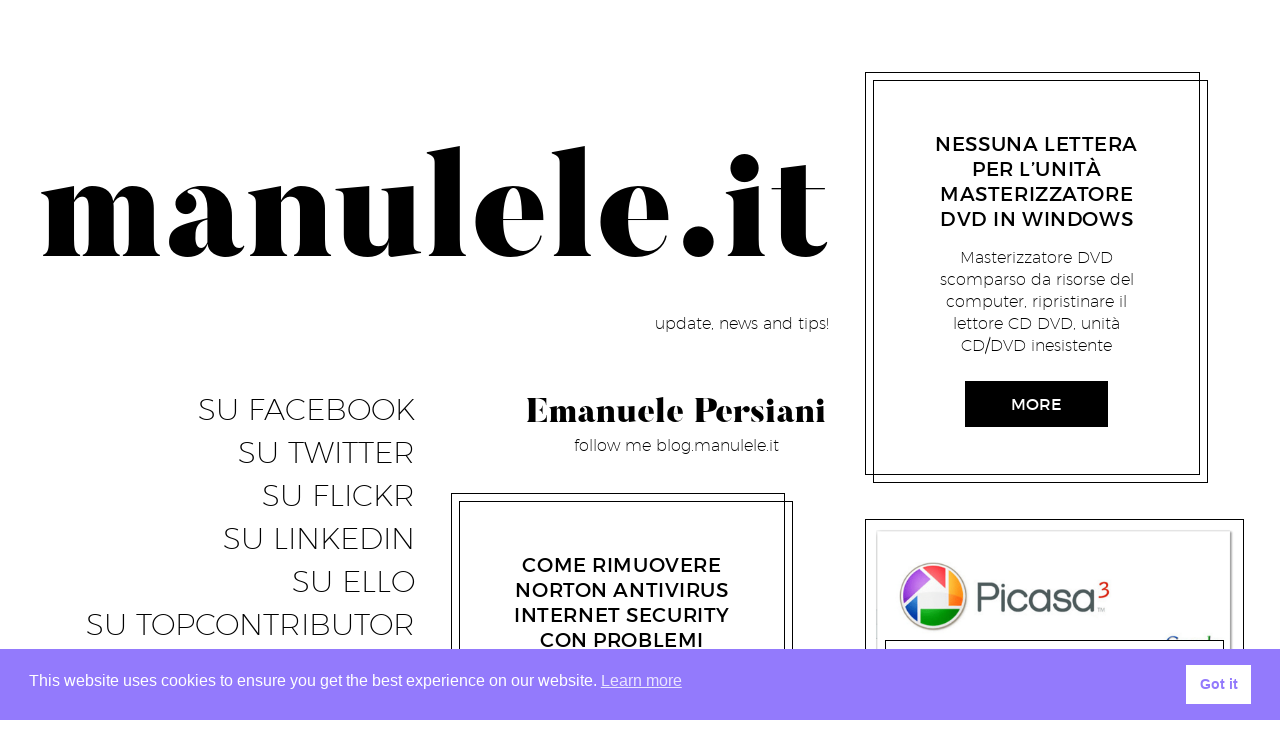

--- FILE ---
content_type: text/html; charset=UTF-8
request_url: https://blog.manulele.it/author/emanuele-persiani/page/13/
body_size: 10087
content:
<!DOCTYPE html>
<html lang="it-IT">
<head>
<meta charset="UTF-8">
<meta name="viewport" content="width=device-width, initial-scale=1">
<link rel="profile" href="http://gmpg.org/xfn/11">
<link rel="pingback" href="https://blog.manulele.it/xmlrpc.php">

<title>Emanuele Persiani &#8211; Pagina 13 &#8211; manulele.it</title>
<meta name='robots' content='max-image-preview:large' />
<link rel='dns-prefetch' href='//b324501.smushcdn.com' />
<link rel='dns-prefetch' href='//hb.wpmucdn.com' />
<link href='//hb.wpmucdn.com' rel='preconnect' />
<link rel="alternate" type="application/rss+xml" title="manulele.it &raquo; Feed" href="https://blog.manulele.it/feed/" />
<link rel="alternate" type="application/rss+xml" title="manulele.it &raquo; Feed dei commenti" href="https://blog.manulele.it/comments/feed/" />
<link rel="alternate" type="application/rss+xml" title="manulele.it &raquo; Articoli per il feed Emanuele Persiani" href="https://blog.manulele.it/author/emanuele-persiani/feed/" />
		<style>
			.lazyload,
			.lazyloading {
				max-width: 100%;
			}
		</style>
		<style id='wp-img-auto-sizes-contain-inline-css' type='text/css'>
img:is([sizes=auto i],[sizes^="auto," i]){contain-intrinsic-size:3000px 1500px}
/*# sourceURL=wp-img-auto-sizes-contain-inline-css */
</style>
<style id='wp-block-library-inline-css' type='text/css'>
:root{--wp-block-synced-color:#7a00df;--wp-block-synced-color--rgb:122,0,223;--wp-bound-block-color:var(--wp-block-synced-color);--wp-editor-canvas-background:#ddd;--wp-admin-theme-color:#007cba;--wp-admin-theme-color--rgb:0,124,186;--wp-admin-theme-color-darker-10:#006ba1;--wp-admin-theme-color-darker-10--rgb:0,107,160.5;--wp-admin-theme-color-darker-20:#005a87;--wp-admin-theme-color-darker-20--rgb:0,90,135;--wp-admin-border-width-focus:2px}@media (min-resolution:192dpi){:root{--wp-admin-border-width-focus:1.5px}}.wp-element-button{cursor:pointer}:root .has-very-light-gray-background-color{background-color:#eee}:root .has-very-dark-gray-background-color{background-color:#313131}:root .has-very-light-gray-color{color:#eee}:root .has-very-dark-gray-color{color:#313131}:root .has-vivid-green-cyan-to-vivid-cyan-blue-gradient-background{background:linear-gradient(135deg,#00d084,#0693e3)}:root .has-purple-crush-gradient-background{background:linear-gradient(135deg,#34e2e4,#4721fb 50%,#ab1dfe)}:root .has-hazy-dawn-gradient-background{background:linear-gradient(135deg,#faaca8,#dad0ec)}:root .has-subdued-olive-gradient-background{background:linear-gradient(135deg,#fafae1,#67a671)}:root .has-atomic-cream-gradient-background{background:linear-gradient(135deg,#fdd79a,#004a59)}:root .has-nightshade-gradient-background{background:linear-gradient(135deg,#330968,#31cdcf)}:root .has-midnight-gradient-background{background:linear-gradient(135deg,#020381,#2874fc)}:root{--wp--preset--font-size--normal:16px;--wp--preset--font-size--huge:42px}.has-regular-font-size{font-size:1em}.has-larger-font-size{font-size:2.625em}.has-normal-font-size{font-size:var(--wp--preset--font-size--normal)}.has-huge-font-size{font-size:var(--wp--preset--font-size--huge)}.has-text-align-center{text-align:center}.has-text-align-left{text-align:left}.has-text-align-right{text-align:right}.has-fit-text{white-space:nowrap!important}#end-resizable-editor-section{display:none}.aligncenter{clear:both}.items-justified-left{justify-content:flex-start}.items-justified-center{justify-content:center}.items-justified-right{justify-content:flex-end}.items-justified-space-between{justify-content:space-between}.screen-reader-text{border:0;clip-path:inset(50%);height:1px;margin:-1px;overflow:hidden;padding:0;position:absolute;width:1px;word-wrap:normal!important}.screen-reader-text:focus{background-color:#ddd;clip-path:none;color:#444;display:block;font-size:1em;height:auto;left:5px;line-height:normal;padding:15px 23px 14px;text-decoration:none;top:5px;width:auto;z-index:100000}html :where(.has-border-color){border-style:solid}html :where([style*=border-top-color]){border-top-style:solid}html :where([style*=border-right-color]){border-right-style:solid}html :where([style*=border-bottom-color]){border-bottom-style:solid}html :where([style*=border-left-color]){border-left-style:solid}html :where([style*=border-width]){border-style:solid}html :where([style*=border-top-width]){border-top-style:solid}html :where([style*=border-right-width]){border-right-style:solid}html :where([style*=border-bottom-width]){border-bottom-style:solid}html :where([style*=border-left-width]){border-left-style:solid}html :where(img[class*=wp-image-]){height:auto;max-width:100%}:where(figure){margin:0 0 1em}html :where(.is-position-sticky){--wp-admin--admin-bar--position-offset:var(--wp-admin--admin-bar--height,0px)}@media screen and (max-width:600px){html :where(.is-position-sticky){--wp-admin--admin-bar--position-offset:0px}}

/*# sourceURL=wp-block-library-inline-css */
</style><style id='wp-block-paragraph-inline-css' type='text/css'>
.is-small-text{font-size:.875em}.is-regular-text{font-size:1em}.is-large-text{font-size:2.25em}.is-larger-text{font-size:3em}.has-drop-cap:not(:focus):first-letter{float:left;font-size:8.4em;font-style:normal;font-weight:100;line-height:.68;margin:.05em .1em 0 0;text-transform:uppercase}body.rtl .has-drop-cap:not(:focus):first-letter{float:none;margin-left:.1em}p.has-drop-cap.has-background{overflow:hidden}:root :where(p.has-background){padding:1.25em 2.375em}:where(p.has-text-color:not(.has-link-color)) a{color:inherit}p.has-text-align-left[style*="writing-mode:vertical-lr"],p.has-text-align-right[style*="writing-mode:vertical-rl"]{rotate:180deg}
/*# sourceURL=https://blog.manulele.it/wp-includes/blocks/paragraph/style.min.css */
</style>
<style id='global-styles-inline-css' type='text/css'>
:root{--wp--preset--aspect-ratio--square: 1;--wp--preset--aspect-ratio--4-3: 4/3;--wp--preset--aspect-ratio--3-4: 3/4;--wp--preset--aspect-ratio--3-2: 3/2;--wp--preset--aspect-ratio--2-3: 2/3;--wp--preset--aspect-ratio--16-9: 16/9;--wp--preset--aspect-ratio--9-16: 9/16;--wp--preset--color--black: #000000;--wp--preset--color--cyan-bluish-gray: #abb8c3;--wp--preset--color--white: #ffffff;--wp--preset--color--pale-pink: #f78da7;--wp--preset--color--vivid-red: #cf2e2e;--wp--preset--color--luminous-vivid-orange: #ff6900;--wp--preset--color--luminous-vivid-amber: #fcb900;--wp--preset--color--light-green-cyan: #7bdcb5;--wp--preset--color--vivid-green-cyan: #00d084;--wp--preset--color--pale-cyan-blue: #8ed1fc;--wp--preset--color--vivid-cyan-blue: #0693e3;--wp--preset--color--vivid-purple: #9b51e0;--wp--preset--gradient--vivid-cyan-blue-to-vivid-purple: linear-gradient(135deg,rgb(6,147,227) 0%,rgb(155,81,224) 100%);--wp--preset--gradient--light-green-cyan-to-vivid-green-cyan: linear-gradient(135deg,rgb(122,220,180) 0%,rgb(0,208,130) 100%);--wp--preset--gradient--luminous-vivid-amber-to-luminous-vivid-orange: linear-gradient(135deg,rgb(252,185,0) 0%,rgb(255,105,0) 100%);--wp--preset--gradient--luminous-vivid-orange-to-vivid-red: linear-gradient(135deg,rgb(255,105,0) 0%,rgb(207,46,46) 100%);--wp--preset--gradient--very-light-gray-to-cyan-bluish-gray: linear-gradient(135deg,rgb(238,238,238) 0%,rgb(169,184,195) 100%);--wp--preset--gradient--cool-to-warm-spectrum: linear-gradient(135deg,rgb(74,234,220) 0%,rgb(151,120,209) 20%,rgb(207,42,186) 40%,rgb(238,44,130) 60%,rgb(251,105,98) 80%,rgb(254,248,76) 100%);--wp--preset--gradient--blush-light-purple: linear-gradient(135deg,rgb(255,206,236) 0%,rgb(152,150,240) 100%);--wp--preset--gradient--blush-bordeaux: linear-gradient(135deg,rgb(254,205,165) 0%,rgb(254,45,45) 50%,rgb(107,0,62) 100%);--wp--preset--gradient--luminous-dusk: linear-gradient(135deg,rgb(255,203,112) 0%,rgb(199,81,192) 50%,rgb(65,88,208) 100%);--wp--preset--gradient--pale-ocean: linear-gradient(135deg,rgb(255,245,203) 0%,rgb(182,227,212) 50%,rgb(51,167,181) 100%);--wp--preset--gradient--electric-grass: linear-gradient(135deg,rgb(202,248,128) 0%,rgb(113,206,126) 100%);--wp--preset--gradient--midnight: linear-gradient(135deg,rgb(2,3,129) 0%,rgb(40,116,252) 100%);--wp--preset--font-size--small: 13px;--wp--preset--font-size--medium: 20px;--wp--preset--font-size--large: 36px;--wp--preset--font-size--x-large: 42px;--wp--preset--spacing--20: 0.44rem;--wp--preset--spacing--30: 0.67rem;--wp--preset--spacing--40: 1rem;--wp--preset--spacing--50: 1.5rem;--wp--preset--spacing--60: 2.25rem;--wp--preset--spacing--70: 3.38rem;--wp--preset--spacing--80: 5.06rem;--wp--preset--shadow--natural: 6px 6px 9px rgba(0, 0, 0, 0.2);--wp--preset--shadow--deep: 12px 12px 50px rgba(0, 0, 0, 0.4);--wp--preset--shadow--sharp: 6px 6px 0px rgba(0, 0, 0, 0.2);--wp--preset--shadow--outlined: 6px 6px 0px -3px rgb(255, 255, 255), 6px 6px rgb(0, 0, 0);--wp--preset--shadow--crisp: 6px 6px 0px rgb(0, 0, 0);}:where(.is-layout-flex){gap: 0.5em;}:where(.is-layout-grid){gap: 0.5em;}body .is-layout-flex{display: flex;}.is-layout-flex{flex-wrap: wrap;align-items: center;}.is-layout-flex > :is(*, div){margin: 0;}body .is-layout-grid{display: grid;}.is-layout-grid > :is(*, div){margin: 0;}:where(.wp-block-columns.is-layout-flex){gap: 2em;}:where(.wp-block-columns.is-layout-grid){gap: 2em;}:where(.wp-block-post-template.is-layout-flex){gap: 1.25em;}:where(.wp-block-post-template.is-layout-grid){gap: 1.25em;}.has-black-color{color: var(--wp--preset--color--black) !important;}.has-cyan-bluish-gray-color{color: var(--wp--preset--color--cyan-bluish-gray) !important;}.has-white-color{color: var(--wp--preset--color--white) !important;}.has-pale-pink-color{color: var(--wp--preset--color--pale-pink) !important;}.has-vivid-red-color{color: var(--wp--preset--color--vivid-red) !important;}.has-luminous-vivid-orange-color{color: var(--wp--preset--color--luminous-vivid-orange) !important;}.has-luminous-vivid-amber-color{color: var(--wp--preset--color--luminous-vivid-amber) !important;}.has-light-green-cyan-color{color: var(--wp--preset--color--light-green-cyan) !important;}.has-vivid-green-cyan-color{color: var(--wp--preset--color--vivid-green-cyan) !important;}.has-pale-cyan-blue-color{color: var(--wp--preset--color--pale-cyan-blue) !important;}.has-vivid-cyan-blue-color{color: var(--wp--preset--color--vivid-cyan-blue) !important;}.has-vivid-purple-color{color: var(--wp--preset--color--vivid-purple) !important;}.has-black-background-color{background-color: var(--wp--preset--color--black) !important;}.has-cyan-bluish-gray-background-color{background-color: var(--wp--preset--color--cyan-bluish-gray) !important;}.has-white-background-color{background-color: var(--wp--preset--color--white) !important;}.has-pale-pink-background-color{background-color: var(--wp--preset--color--pale-pink) !important;}.has-vivid-red-background-color{background-color: var(--wp--preset--color--vivid-red) !important;}.has-luminous-vivid-orange-background-color{background-color: var(--wp--preset--color--luminous-vivid-orange) !important;}.has-luminous-vivid-amber-background-color{background-color: var(--wp--preset--color--luminous-vivid-amber) !important;}.has-light-green-cyan-background-color{background-color: var(--wp--preset--color--light-green-cyan) !important;}.has-vivid-green-cyan-background-color{background-color: var(--wp--preset--color--vivid-green-cyan) !important;}.has-pale-cyan-blue-background-color{background-color: var(--wp--preset--color--pale-cyan-blue) !important;}.has-vivid-cyan-blue-background-color{background-color: var(--wp--preset--color--vivid-cyan-blue) !important;}.has-vivid-purple-background-color{background-color: var(--wp--preset--color--vivid-purple) !important;}.has-black-border-color{border-color: var(--wp--preset--color--black) !important;}.has-cyan-bluish-gray-border-color{border-color: var(--wp--preset--color--cyan-bluish-gray) !important;}.has-white-border-color{border-color: var(--wp--preset--color--white) !important;}.has-pale-pink-border-color{border-color: var(--wp--preset--color--pale-pink) !important;}.has-vivid-red-border-color{border-color: var(--wp--preset--color--vivid-red) !important;}.has-luminous-vivid-orange-border-color{border-color: var(--wp--preset--color--luminous-vivid-orange) !important;}.has-luminous-vivid-amber-border-color{border-color: var(--wp--preset--color--luminous-vivid-amber) !important;}.has-light-green-cyan-border-color{border-color: var(--wp--preset--color--light-green-cyan) !important;}.has-vivid-green-cyan-border-color{border-color: var(--wp--preset--color--vivid-green-cyan) !important;}.has-pale-cyan-blue-border-color{border-color: var(--wp--preset--color--pale-cyan-blue) !important;}.has-vivid-cyan-blue-border-color{border-color: var(--wp--preset--color--vivid-cyan-blue) !important;}.has-vivid-purple-border-color{border-color: var(--wp--preset--color--vivid-purple) !important;}.has-vivid-cyan-blue-to-vivid-purple-gradient-background{background: var(--wp--preset--gradient--vivid-cyan-blue-to-vivid-purple) !important;}.has-light-green-cyan-to-vivid-green-cyan-gradient-background{background: var(--wp--preset--gradient--light-green-cyan-to-vivid-green-cyan) !important;}.has-luminous-vivid-amber-to-luminous-vivid-orange-gradient-background{background: var(--wp--preset--gradient--luminous-vivid-amber-to-luminous-vivid-orange) !important;}.has-luminous-vivid-orange-to-vivid-red-gradient-background{background: var(--wp--preset--gradient--luminous-vivid-orange-to-vivid-red) !important;}.has-very-light-gray-to-cyan-bluish-gray-gradient-background{background: var(--wp--preset--gradient--very-light-gray-to-cyan-bluish-gray) !important;}.has-cool-to-warm-spectrum-gradient-background{background: var(--wp--preset--gradient--cool-to-warm-spectrum) !important;}.has-blush-light-purple-gradient-background{background: var(--wp--preset--gradient--blush-light-purple) !important;}.has-blush-bordeaux-gradient-background{background: var(--wp--preset--gradient--blush-bordeaux) !important;}.has-luminous-dusk-gradient-background{background: var(--wp--preset--gradient--luminous-dusk) !important;}.has-pale-ocean-gradient-background{background: var(--wp--preset--gradient--pale-ocean) !important;}.has-electric-grass-gradient-background{background: var(--wp--preset--gradient--electric-grass) !important;}.has-midnight-gradient-background{background: var(--wp--preset--gradient--midnight) !important;}.has-small-font-size{font-size: var(--wp--preset--font-size--small) !important;}.has-medium-font-size{font-size: var(--wp--preset--font-size--medium) !important;}.has-large-font-size{font-size: var(--wp--preset--font-size--large) !important;}.has-x-large-font-size{font-size: var(--wp--preset--font-size--x-large) !important;}
/*# sourceURL=global-styles-inline-css */
</style>

<style id='classic-theme-styles-inline-css' type='text/css'>
/*! This file is auto-generated */
.wp-block-button__link{color:#fff;background-color:#32373c;border-radius:9999px;box-shadow:none;text-decoration:none;padding:calc(.667em + 2px) calc(1.333em + 2px);font-size:1.125em}.wp-block-file__button{background:#32373c;color:#fff;text-decoration:none}
/*# sourceURL=/wp-includes/css/classic-themes.min.css */
</style>
<link rel='stylesheet' id='wphb-1-css' href='https://hb.wpmucdn.com/blog.manulele.it/a1f5e354-b22b-451a-bfac-07c53adb40c6.css' type='text/css' media='all' />
<script type="text/javascript" src="https://hb.wpmucdn.com/blog.manulele.it/a35e40af-1638-45a0-aa20-e3a6c6cb071c.js" id="wphb-2-js"></script>
<link rel="https://api.w.org/" href="https://blog.manulele.it/wp-json/" /><link rel="alternate" title="JSON" type="application/json" href="https://blog.manulele.it/wp-json/wp/v2/users/3" /><link rel="EditURI" type="application/rsd+xml" title="RSD" href="https://blog.manulele.it/xmlrpc.php?rsd" />
<meta name="generator" content="WordPress 6.9" />
		<script>
			document.documentElement.className = document.documentElement.className.replace('no-js', 'js');
		</script>
				<style>
			.no-js img.lazyload {
				display: none;
			}

			figure.wp-block-image img.lazyloading {
				min-width: 150px;
			}

			.lazyload,
			.lazyloading {
				--smush-placeholder-width: 100px;
				--smush-placeholder-aspect-ratio: 1/1;
				width: var(--smush-image-width, var(--smush-placeholder-width)) !important;
				aspect-ratio: var(--smush-image-aspect-ratio, var(--smush-placeholder-aspect-ratio)) !important;
			}

						.lazyload, .lazyloading {
				opacity: 0;
			}

			.lazyloaded {
				opacity: 1;
				transition: opacity 400ms;
				transition-delay: 0ms;
			}

					</style>
				<style type="text/css" id="wp-custom-css">
			code {
	font-weight: 800;
	background-color: #ddd;
	display: block;
	padding: 1em;
	border-radius: 2em;
}		</style>
		</head>

<body class="archive paged author author-emanuele-persiani author-3 paged-13 author-paged-13 wp-theme-gema-wpcom hfeed">

<div class="mobile-header-wrapper">

	<div class="mobile-logo"></div>

	<button class="overlay-toggle  menu-toggle  menu-open" aria-controls="primary-menu" aria-expanded="false">
		<span class="screen-reader-text">Primary Menu</span>
	</button>
	<button class="overlay-toggle  sidebar-toggle  sidebar-open" disabled="disabled" aria-expanded="false">
		<span class="screen-reader-text">Open Sidebar</span>
	</button>
</div>

<div id="page" class="site">
	<a class="skip-link screen-reader-text" href="#content">Skip to content</a>

	<div id="content" class="site-content">

	<div id="primary" class="content-area">
		<main id="main" role="main">
			<div class="grid">
				<div class="header grid__item">

					
<header id="masthead" class="site-header" role="banner">
	<div class="site-branding">

		
		<div class="site-title">
		<a href="https://blog.manulele.it/" rel="home">
			<span>manulele.it</span>
		</a>

		</div>
			<p class="site-description-text">update, news and tips!</p>

		
	</div><!-- .site-branding -->

	<nav id="site-navigation" class="main-navigation" role="navigation">
		<button class="overlay-toggle  menu-toggle  menu-close" aria-expanded="false">
			<span class="screen-reader-text">Close Primary Menu</span>
		</button>

		<ul id="primary-menu" class="nav-menu"><li id="menu-item-704" class="menu-item menu-item-type-custom menu-item-object-custom menu-item-704"><a href="http://facebook.com/emanuele.persiani" title="Emanuele Persiani su Facebook">su Facebook</a></li>
<li id="menu-item-1418" class="menu-item menu-item-type-custom menu-item-object-custom menu-item-1418"><a href="http://twitter.com/manulele81">su Twitter</a></li>
<li id="menu-item-1419" class="menu-item menu-item-type-custom menu-item-object-custom menu-item-1419"><a href="http://flickr.com/manulele81" title="Emanuele Persiani su Flickr">su Flickr</a></li>
<li id="menu-item-1420" class="menu-item menu-item-type-custom menu-item-object-custom menu-item-1420"><a href="https://www.linkedin.com/in/emanuelepersiani" title="Emanuele Persiani su LinkedIN">su LinkedIN</a></li>
<li id="menu-item-1417" class="menu-item menu-item-type-custom menu-item-object-custom menu-item-1417"><a href="https://ello.co/manulele" title="Emanuele Persiani su Ello">su Ello</a></li>
<li id="menu-item-1421" class="menu-item menu-item-type-custom menu-item-object-custom menu-item-1421"><a href="https://www.topcontributor.it/author/emanuele-persiani/">su TopContributor</a></li>
<li id="menu-item-703" class="menu-item menu-item-type-custom menu-item-object-custom menu-item-703"><a href="http://blogginglife.manulele.it/" title="me">My BloggingLife</a></li>
<li id="menu-item-719" class="menu-item menu-item-type-post_type menu-item-object-page menu-item-719"><a href="https://blog.manulele.it/contattami/">Contattami</a></li>
</ul>
		
	</nav><!-- #site-navigation -->

</header><!-- #masthead -->

				</div><!-- .header -->

				<div class="grid__item">
					<div class="card  card--text"><h1 class="archive-title"><span><span class="vcard">Emanuele Persiani</span></span></h1>					<p>follow me blog.manulele.it</p>					</div>
				</div>
				
<article id="post-90" class="post-90 post type-post status-publish format-standard hentry category-support category-tools category-windows tag-cd tag-dvd tag-dvd-r tag-dvd-recorder tag-dvd-rom tag-masterizzatore tag-support-it tag-windows-vista tag-windows-xp grid__item  card card--text card--portrait">
    <div class="card__mask">
	    <div class="card__hover">

	
		<div class="card__shadow">
			<div class="card__wrap">
				<div class="card__meta  entry-meta">

					<span class="cat-links"><a href="https://blog.manulele.it/category/support/" rel="category tag">Support</a></span>					<span class="byline"> by <span class="author vcard"><a class="url fn n" href="https://blog.manulele.it/author/emanuele-persiani/">Emanuele Persiani</a></span></span><span class="posted-on"><a href="https://blog.manulele.it/masterizzatore-dvd-scomparso-da-risorse-del-computer/" rel="bookmark"><time class="entry-date published" datetime="2009-10-01T14:19:59+01:00">01/10/2009</time><time class="updated" datetime="2018-01-14T12:44:52+01:00">14/01/2018</time></a></span>					
				</div>

				<h2><a href="https://blog.manulele.it/masterizzatore-dvd-scomparso-da-risorse-del-computer/" rel="bookmark">Nessuna lettera per l&#8217;unità masterizzatore DVD in Windows</a></h2>				<p>Masterizzatore DVD scomparso da risorse del computer, ripristinare il lettore CD DVD, unità CD/DVD inesistente</p>

				<a class="btn" href="https://blog.manulele.it/masterizzatore-dvd-scomparso-da-risorse-del-computer/">More</a>
			</div>
		</div>

	
	</div>
    </div>
</article><!-- #post-## -->
<article id="post-91" class="post-91 post type-post status-publish format-standard hentry category-support category-tools category-windows tag-antivirus tag-internet-security tag-norton tag-problem tag-remove grid__item  card card--text card--portrait">
    <div class="card__mask">
	    <div class="card__hover">

	
		<div class="card__shadow">
			<div class="card__wrap">
				<div class="card__meta  entry-meta">

					<span class="cat-links"><a href="https://blog.manulele.it/category/support/" rel="category tag">Support</a></span>					<span class="byline"> by <span class="author vcard"><a class="url fn n" href="https://blog.manulele.it/author/emanuele-persiani/">Emanuele Persiani</a></span></span><span class="posted-on"><a href="https://blog.manulele.it/come-rimuovere-norton-antivirus-internet-security-con-problemi-disinstallazione-completa/" rel="bookmark"><time class="entry-date published" datetime="2009-10-01T14:14:26+01:00">01/10/2009</time><time class="updated" datetime="2018-01-14T12:44:52+01:00">14/01/2018</time></a></span>					
				</div>

				<h2><a href="https://blog.manulele.it/come-rimuovere-norton-antivirus-internet-security-con-problemi-disinstallazione-completa/" rel="bookmark">Come rimuovere Norton Antivirus Internet Security con problemi (disinstallazione completa)</a></h2>				<p>Spesso, soprattutto con i prodotti pre-installati di Norton, dove non si possiede il CD di installazione, o con i prodotti scaricati tramite internet, possono sorgere problemi nella rimozione di Norton, a volte ci viene richiesto di rimuovere il prodotto ri-inserendo il CD originale (che non si ha). La soluzione di seguito proposta è la migliore, [&hellip;]</p>

				<a class="btn" href="https://blog.manulele.it/come-rimuovere-norton-antivirus-internet-security-con-problemi-disinstallazione-completa/">More</a>
			</div>
		</div>

	
	</div>
    </div>
</article><!-- #post-## -->
<article id="post-87" class="post-87 post type-post status-publish format-standard has-post-thumbnail hentry category-download category-freeware category-internet category-photo tag-download tag-face tag-face-recognition tag-facetag tag-freeware tag-geotag tag-google tag-photo tag-photos tag-picasa tag-tagging tag-utility grid__item  card card--image card--landscape">
    <div class="card__mask">
	    <div class="card__hover">

	
		<div class="card__wrap">
			<div class="card__shadow">
				<a href="https://blog.manulele.it/download-new-picasa-3-5-for-free-freeware/" class="entry-image--landscape card__image">
                                        <div class="card__image-wrap" style="padding-top: 38.123167155425%;">
                        <img class="card__thumb" src="https://b324501.smushcdn.com/324501/wp-content/uploads/2009/09/picasa-logo1.png?lossy=1&strip=1&webp=1" srcset="https://b324501.smushcdn.com/324501/wp-content/uploads/2009/09/picasa-logo1.png?lossy=1&amp;strip=1&amp;webp=1 1023w, https://b324501.smushcdn.com/324501/wp-content/uploads/2009/09/picasa-logo1-300x114.png?lossy=1&amp;strip=1&amp;webp=1 300w, https://b324501.smushcdn.com/324501/wp-content/uploads/2009/09/picasa-logo1-768x293.png?lossy=1&amp;strip=1&amp;webp=1 768w, https://b324501.smushcdn.com/324501/wp-content/uploads/2009/09/picasa-logo1-3x1.png?lossy=1&amp;strip=1&amp;webp=1 3w, https://b324501.smushcdn.com/324501/wp-content/uploads/2009/09/picasa-logo1.png?size=132x50&amp;lossy=1&amp;strip=1&amp;webp=1 132w, https://b324501.smushcdn.com/324501/wp-content/uploads/2009/09/picasa-logo1.png?size=396x151&amp;lossy=1&amp;strip=1&amp;webp=1 396w, https://b324501.smushcdn.com/324501/wp-content/uploads/2009/09/picasa-logo1.png?size=528x201&amp;lossy=1&amp;strip=1&amp;webp=1 528w, https://b324501.smushcdn.com/324501/wp-content/uploads/2009/09/picasa-logo1.png?size=660x252&amp;lossy=1&amp;strip=1&amp;webp=1 660w" sizes="(max-width: 600px) 91vw, (max-width: 900px) 600px, (max-width: 1060px) 50vw, (max-width: 1200px) 520px, (max-width: 1400px) 43vw, 600px" loading="lazy">
                        <div class="card__image--large" data-src="https://b324501.smushcdn.com/324501/wp-content/uploads/2009/09/picasa-logo1.png?lossy=1&strip=1&webp=1"></div>
                    </div>
				</a>
			</div>
			<div class="card-title-wrap">
				<div class="card__title">
					<h2><a href="https://blog.manulele.it/download-new-picasa-3-5-for-free-freeware/" rel="bookmark">Download new PICASA 3.5 for free (freeware)</a></h2>					<div class="card__meta  entry-meta">

						<span class="cat-links"><a href="https://blog.manulele.it/category/internet/" rel="category tag">Internet</a></span>						<span class="byline"> by <span class="author vcard"><a class="url fn n" href="https://blog.manulele.it/author/emanuele-persiani/">Emanuele Persiani</a></span></span><span class="posted-on"><a href="https://blog.manulele.it/download-new-picasa-3-5-for-free-freeware/" rel="bookmark"><time class="entry-date published" datetime="2009-09-29T19:06:41+01:00">29/09/2009</time><time class="updated" datetime="2018-01-14T12:44:52+01:00">14/01/2018</time></a></span>											</div>
				</div>
			</div>
		</div>

	
	</div>
    </div>
</article><!-- #post-## -->
<article id="post-77" class="post-77 post type-post status-publish format-standard hentry category-download category-freeware category-support category-tools category-windows tag-cluster tag-damaged-hdd tag-deleted tag-hard-disk tag-hdd tag-recovery tag-recovery-files tag-ripristino tag-ripristino-file grid__item  card card--text card--portrait">
    <div class="card__mask">
	    <div class="card__hover">

	
		<div class="card__shadow">
			<div class="card__wrap">
				<div class="card__meta  entry-meta">

					<span class="cat-links"><a href="https://blog.manulele.it/category/support/" rel="category tag">Support</a></span>					<span class="byline"> by <span class="author vcard"><a class="url fn n" href="https://blog.manulele.it/author/emanuele-persiani/">Emanuele Persiani</a></span></span><span class="posted-on"><a href="https://blog.manulele.it/recuperare-file-da-hard-disk-con-filesystem-o-cluster-danneggiati/" rel="bookmark"><time class="entry-date published" datetime="2009-09-23T22:27:50+01:00">23/09/2009</time><time class="updated" datetime="2018-01-14T12:44:53+01:00">14/01/2018</time></a></span>					
				</div>

				<h2><a href="https://blog.manulele.it/recuperare-file-da-hard-disk-con-filesystem-o-cluster-danneggiati/" rel="bookmark">Recuperare file da hard disk con filesystem o cluster danneggiati</a></h2>				<p>Uno dei migliori programmi che ho provato è senza dubbio r-studio: semplice, rapido ed EFFICACE! In varie situazioni mi son trovato a dover recuperare i dati da hard disk con filesystem danneggiati, cluster compromessi o comunque HDD normalmente NON leggibili o NON FACILMENTE RICONOSCIUTI. Il programma permette infatti di recuperare i file facendo un&#8217;analisi diretta [&hellip;]</p>

				<a class="btn" href="https://blog.manulele.it/recuperare-file-da-hard-disk-con-filesystem-o-cluster-danneggiati/">More</a>
			</div>
		</div>

	
	</div>
    </div>
</article><!-- #post-## -->
<article id="post-72" class="post-72 post type-post status-publish format-standard hentry category-download category-fotografie category-freeware category-photo category-windows tag-compact-flash tag-deleted-files tag-foto tag-memory-card tag-memory-stick tag-mmc tag-photo tag-photos tag-picture tag-recovery tag-recovery-files tag-recovery-photo tag-recupera-foto tag-ripristino-file tag-ripristino-foto tag-sd tag-xd grid__item  card card--text card--portrait">
    <div class="card__mask">
	    <div class="card__hover">

	
		<div class="card__shadow">
			<div class="card__wrap">
				<div class="card__meta  entry-meta">

					<span class="cat-links"><a href="https://blog.manulele.it/category/windows/" rel="category tag">Windows</a></span>					<span class="byline"> by <span class="author vcard"><a class="url fn n" href="https://blog.manulele.it/author/emanuele-persiani/">Emanuele Persiani</a></span></span><span class="posted-on"><a href="https://blog.manulele.it/come-recuperare-le-foto-cancellate-dalla-memoria-della-fotocamera-digitale-gratis-download-freeware/" rel="bookmark"><time class="entry-date published" datetime="2009-09-23T21:55:59+01:00">23/09/2009</time><time class="updated" datetime="2018-01-14T12:44:53+01:00">14/01/2018</time></a></span>					
				</div>

				<h2><a href="https://blog.manulele.it/come-recuperare-le-foto-cancellate-dalla-memoria-della-fotocamera-digitale-gratis-download-freeware/" rel="bookmark">Come recuperare le foto cancellate dalla memoria della fotocamera digitale (gratis: download freeware)</a></h2>				<p>Il miglior programma per il recupero di dati dalle memorie delle fotocamere digitali, per facilità d&#8217;uso e prezzo (è GRATIS!) è sicuramente PC Inspector File Recovery. L&#8217;ho utilizzato più volte e è sempre stato UTILISSIMO E VELOCISSIMO. Il programma riconosce in automatico tutte le unità collegate al PC (sia quelle formattate che non, sia con [&hellip;]</p>

				<a class="btn" href="https://blog.manulele.it/come-recuperare-le-foto-cancellate-dalla-memoria-della-fotocamera-digitale-gratis-download-freeware/">More</a>
			</div>
		</div>

	
	</div>
    </div>
</article><!-- #post-## -->
<article id="post-69" class="post-69 post type-post status-publish format-standard hentry category-download category-video tag-avi tag-divx tag-dvd-r tag-dvdrip tag-film tag-free-download tag-hd-dvd tag-italian-movie tag-porno tag-screener tag-streaming tag-xxx grid__item  card card--text card--portrait">
    <div class="card__mask">
	    <div class="card__hover">

	
		<div class="card__shadow">
			<div class="card__wrap">
				<div class="card__meta  entry-meta">

					<span class="cat-links"><a href="https://blog.manulele.it/category/download/" rel="category tag">download</a></span>					<span class="byline"> by <span class="author vcard"><a class="url fn n" href="https://blog.manulele.it/author/emanuele-persiani/">Emanuele Persiani</a></span></span><span class="posted-on"><a href="https://blog.manulele.it/film-italian-movie-free-download-streaming-and-avi-divx-screener-dvdrip-dvd-r-hd-dvd/" rel="bookmark"><time class="entry-date published" datetime="2009-09-19T01:23:56+01:00">19/09/2009</time><time class="updated" datetime="2018-01-14T12:44:54+01:00">14/01/2018</time></a></span>					
				</div>

				<h2><a href="https://blog.manulele.it/film-italian-movie-free-download-streaming-and-avi-divx-screener-dvdrip-dvd-r-hd-dvd/" rel="bookmark">Film, italian movie, free download, streaming and Avi DIVX (screener, dvdrip, dvd-r, hd-dvd)</a></h2>				<p>Do you want to download an ITALIAN MOVIE? Do you need to see an new released movie in Italy, but you&#8217;re away? So, if you have &#8220;internet&#8221;: NO PROBLEM! We&#8217;ve a good collection of site that come update very often, so you can find all movie that you need. In this sites you have to [&hellip;]</p>

				<a class="btn" href="https://blog.manulele.it/film-italian-movie-free-download-streaming-and-avi-divx-screener-dvdrip-dvd-r-hd-dvd/">More</a>
			</div>
		</div>

	
	</div>
    </div>
</article><!-- #post-## -->
<article id="post-63" class="post-63 post type-post status-publish format-standard hentry category-video tag-fun tag-funny tag-japanese tag-maru tag-video tag-videos tag-youtube grid__item  card card--text card--portrait">
    <div class="card__mask">
	    <div class="card__hover">

	
		<div class="card__shadow">
			<div class="card__wrap">
				<div class="card__meta  entry-meta">

					<span class="cat-links"><a href="https://blog.manulele.it/category/video/" rel="category tag">Video</a></span>					<span class="byline"> by <span class="author vcard"><a class="url fn n" href="https://blog.manulele.it/author/emanuele-persiani/">Emanuele Persiani</a></span></span><span class="posted-on"><a href="https://blog.manulele.it/maru-un-gatto-giapponese-su-youtube/" rel="bookmark"><time class="entry-date published" datetime="2009-09-16T16:35:46+01:00">16/09/2009</time><time class="updated" datetime="2018-01-14T12:44:55+01:00">14/01/2018</time></a></span>					
				</div>

				<h2><a href="https://blog.manulele.it/maru-un-gatto-giapponese-su-youtube/" rel="bookmark">Maru, un gatto giapponese su YOUTUBE</a></h2>				<p>Avete mai pensato che un gatto (reale) potesse diventare una piccola celebrità del Web? Ora con il Web2, anche questo è possibile! httpv://www.youtube.com/watch?v=z_AbfPXTKms A Maru piacciono le scatole, adora infilarsi dentro tutte le scatole, anche quelle più piccole! &#8220;MARU&#8221; è un normalissimo gatto che abita in una normalissima abitazione e ha la particolarità di essere [&hellip;]</p>

				<a class="btn" href="https://blog.manulele.it/maru-un-gatto-giapponese-su-youtube/">More</a>
			</div>
		</div>

	
	</div>
    </div>
</article><!-- #post-## -->
<article id="post-46" class="post-46 post type-post status-publish format-standard hentry category-internet category-security category-support category-windows tag-antivirus tag-crack tag-download tag-keyge tag-opensource tag-piracy tag-serial tag-virus grid__item  card card--text card--portrait">
    <div class="card__mask">
	    <div class="card__hover">

	
		<div class="card__shadow">
			<div class="card__wrap">
				<div class="card__meta  entry-meta">

					<span class="cat-links"><a href="https://blog.manulele.it/category/internet/" rel="category tag">Internet</a></span>					<span class="byline"> by <span class="author vcard"><a class="url fn n" href="https://blog.manulele.it/author/emanuele-persiani/">Emanuele Persiani</a></span></span><span class="posted-on"><a href="https://blog.manulele.it/scaricare-crack-serial-keygen-ma-spesso-contengono-virus/" rel="bookmark"><time class="entry-date published" datetime="2009-09-11T21:50:06+01:00">11/09/2009</time><time class="updated" datetime="2022-05-08T20:53:48+01:00">08/05/2022</time></a></span>					
				</div>

				<h2><a href="https://blog.manulele.it/scaricare-crack-serial-keygen-ma-spesso-contengono-virus/" rel="bookmark">Scaricare Crack, serial, keygen&#8230; ma spesso contengono VIRUS!</a></h2>				<p>Per quale motivo continuano a diffondersi i virus, gli spyware, gli adware? Principalmente, secondo me, per due motivi: DOWNLOAD a seguito di PUBBLICITA&#8217; INGANNEVOLE DOWNLOAD di FILE INGANNEVOLI in entrambi i casi si viene ingannati e spesso si può evitare, anche senza avere un programma antivirus installato nel proprio PC. 1° caso: DOWNLOAD a seguito di PUBBLICITA&#8217; INGANNEVOLE, dopo aver [&hellip;]</p>

				<a class="btn" href="https://blog.manulele.it/scaricare-crack-serial-keygen-ma-spesso-contengono-virus/">More</a>
			</div>
		</div>

	
	</div>
    </div>
</article><!-- #post-## -->
<article id="post-34" class="post-34 post type-post status-publish format-standard hentry category-support category-technology tag-acer tag-amd tag-assistenza tag-asus tag-cellulari tag-consolle tag-cpu tag-gigabyte tag-gps tag-hp tag-ibm tag-intel tag-lcd tag-lenovo tag-lg tag-logitech tag-mainboard tag-monitor tag-mouse tag-nintendo tag-nokia tag-notebook tag-panasonic tag-pda tag-philips tag-samsung tag-scanner tag-sony tag-stampanti tag-support tag-tastiere tag-tavolette-grafiche tag-telesystem tag-televisori tag-tom-tom tag-trust tag-tv tag-waitec grid__item  card card--text card--portrait">
    <div class="card__mask">
	    <div class="card__hover">

	
		<div class="card__shadow">
			<div class="card__wrap">
				<div class="card__meta  entry-meta">

					<span class="cat-links"><a href="https://blog.manulele.it/category/support/" rel="category tag">Support</a></span>					<span class="byline"> by <span class="author vcard"><a class="url fn n" href="https://blog.manulele.it/author/emanuele-persiani/">Emanuele Persiani</a></span></span><span class="posted-on"><a href="https://blog.manulele.it/assistenza-e-supporto-hardware-in-italia-garanzia-e-riparazioni-prodotti/" rel="bookmark"><time class="entry-date published" datetime="2009-09-07T12:14:25+01:00">07/09/2009</time><time class="updated" datetime="2018-01-14T12:44:57+01:00">14/01/2018</time></a></span>					
				</div>

				<h2><a href="https://blog.manulele.it/assistenza-e-supporto-hardware-in-italia-garanzia-e-riparazioni-prodotti/" rel="bookmark">Assistenza e supporto hardware in Italia garanzia e riparazioni prodotti</a></h2>				<p>Assistenza e supporto hardware in Italia, garanzia e riparazioni prodotti HP, ASUS, ACER, IBM LENOVO, LG, SONY, NINTENDO, INTEL, LOGITECH, TRUST, NOKIA, TOM TOM, GIGABYTE, AMD, PANASONIC, SAMSUNG, TELESYSTEM, PHILIPS, WAITEC, monitor, notebook, mainboard, scanner, stampanti, cpu, consolle, tastiere, mouse, tavolette grafiche, pda, cellulari, gps, tv, televisori, HP: Hewlett Packard supporto HP per prodotti in [&hellip;]</p>

				<a class="btn" href="https://blog.manulele.it/assistenza-e-supporto-hardware-in-italia-garanzia-e-riparazioni-prodotti/">More</a>
			</div>
		</div>

	
	</div>
    </div>
</article><!-- #post-## -->
<article id="post-26" class="post-26 post type-post status-publish format-standard hentry category-internet category-technology tag-browsing tag-internet tag-radio tag-web tag-webradio grid__item  card card--text card--portrait">
    <div class="card__mask">
	    <div class="card__hover">

	
		<div class="card__shadow">
			<div class="card__wrap">
				<div class="card__meta  entry-meta">

					<span class="cat-links"><a href="https://blog.manulele.it/category/internet/" rel="category tag">Internet</a></span>					<span class="byline"> by <span class="author vcard"><a class="url fn n" href="https://blog.manulele.it/author/emanuele-persiani/">Emanuele Persiani</a></span></span><span class="posted-on"><a href="https://blog.manulele.it/free-italian-web-radio-on-the-net-only-italian-music/" rel="bookmark"><time class="entry-date published" datetime="2009-09-06T02:23:13+01:00">06/09/2009</time><time class="updated" datetime="2023-11-26T19:00:37+01:00">26/11/2023</time></a></span>					
				</div>

				<h2><a href="https://blog.manulele.it/free-italian-web-radio-on-the-net-only-italian-music/" rel="bookmark">Free Italian Web Radio on the net (Only Italian Music!)</a></h2>				<p>For everyone that love (like me) Italian music, I suggest to listen this web radio that allow you to listen it from any browser, free of promo and speaker! http://www.radioitalylive.com/home.live#listen Online 24h from NewYork! 😉 If you want to earn Italian music, best oldies and new top ten&#8230; connect here! There is also a great [&hellip;]</p>

				<a class="btn" href="https://blog.manulele.it/free-italian-web-radio-on-the-net-only-italian-music/">More</a>
			</div>
		</div>

	
	</div>
    </div>
</article><!-- #post-## -->			</div>
		</main><!-- #main -->

		
	<nav class="navigation archive-navigation" aria-label="Navigazione articoli">
		<h2 class="screen-reader-text">Navigazione articoli</h2>
		<div class="nav-links"><a class="prev page-numbers" href="https://blog.manulele.it/author/emanuele-persiani/page/12/">Prev</a>
<a class="page-numbers" href="https://blog.manulele.it/author/emanuele-persiani/page/1/"><span class="screen-reader-text">Page </span>1</a>
<span class="page-numbers dots">&hellip;</span>
<a class="page-numbers" href="https://blog.manulele.it/author/emanuele-persiani/page/11/"><span class="screen-reader-text">Page </span>11</a>
<a class="page-numbers" href="https://blog.manulele.it/author/emanuele-persiani/page/12/"><span class="screen-reader-text">Page </span>12</a>
<span aria-current="page" class="page-numbers current"><span class="screen-reader-text">Page </span>13</span>
<a class="page-numbers" href="https://blog.manulele.it/author/emanuele-persiani/page/14/"><span class="screen-reader-text">Page </span>14</a>
<a class="next page-numbers" href="https://blog.manulele.it/author/emanuele-persiani/page/14/">Next</a></div>
	</nav>
	</div><!-- #primary -->

	</div><!-- #content -->

	<footer id="colophon" class="site-footer" role="contentinfo">
		<div class="site-info">
			<a href="https://wordpress.org/">Proudly powered by WordPress</a>
			<span class="sep"> | </span>
			Theme: Gema by <a href="https://pixelgrade.com/" rel="designer">PixelGrade</a>.		</div><!-- .site-info -->
		<div id="footer-menu" class="footer-menu"><ul>
<li class="page_item page-item-309"><a href="https://blog.manulele.it/contattami/">Contattami</a></li>
<li class="page_item page-item-4037"><a href="https://blog.manulele.it/photomodule/">Form for authorization to use portrait and event photos</a></li>
<li class="page_item page-item-5090"><a href="https://blog.manulele.it/manutenzione/">Manutenzione in corso</a></li>
<li class="page_item page-item-6335"><a href="https://blog.manulele.it/modulophotoshooting/">Modulo autorizzazione photoshooting</a></li>
<li class="page_item page-item-6939"><a href="https://blog.manulele.it/modulofotoeventi/">Modulo per autorizzazione ad uso foto per eventi</a></li>
<li class="page_item page-item-2981"><a href="https://blog.manulele.it/modulofoto/">Modulo per autorizzazione ad uso foto ritratti ed eventi</a></li>
<li class="page_item page-item-1561"><a href="https://blog.manulele.it/privacy-cookies-legge-altro-sito-web-privato/">privacy &#8211; cookies &#8211; legge e altro per un sito web privato</a></li>
<li class="page_item page-item-1104"><a href="https://blog.manulele.it/privacy/">Privacy Policy Disclaimer</a></li>
<li class="page_item page-item-530"><a href="https://blog.manulele.it/software-indispensabili/">Software indispensabili</a></li>
<li class="page_item page-item-1812"><a href="https://blog.manulele.it/test-mappa/">test mappa</a></li>
</ul></div>
	</footer><!-- #colophon -->
	<div class="overlay-shadow"></div>
</div><!-- #page -->

<script type="speculationrules">
{"prefetch":[{"source":"document","where":{"and":[{"href_matches":"/*"},{"not":{"href_matches":["/wp-*.php","/wp-admin/*","/wp-content/uploads/*","/wp-content/*","/wp-content/plugins/*","/wp-content/themes/gema-wpcom/*","/*\\?(.+)"]}},{"not":{"selector_matches":"a[rel~=\"nofollow\"]"}},{"not":{"selector_matches":".no-prefetch, .no-prefetch a"}}]},"eagerness":"conservative"}]}
</script>

			<script type="text/javascript">
				var _paq = _paq || [];
								_paq.push(['trackPageView']);
								(function () {
					var u = "https://analytics2.wpmudev.com/";
					_paq.push(['setTrackerUrl', u + 'track/']);
					_paq.push(['setSiteId', '18869']);
					var d   = document, g = d.createElement('script'), s = d.getElementsByTagName('script')[0];
					g.type  = 'text/javascript';
					g.async = true;
					g.defer = true;
					g.src   = 'https://analytics.wpmucdn.com/matomo.js';
					s.parentNode.insertBefore(g, s);
				})();
			</script>
			<script type="text/javascript" src="https://blog.manulele.it/wp-content/plugins/beautiful-and-responsive-cookie-consent/public/cookieNSCconsent.min.js" id="nsc_bar_nice-cookie-consent_js-js"></script>
<script type="text/javascript" id="nsc_bar_nice-cookie-consent_js-js-after">
/* <![CDATA[ */
window.addEventListener("load",function(){  window.cookieconsent.initialise({"content":{"deny":"Deny","dismiss":"Got it","allow":"Allow","link":"Learn more","href":"http:\/\/yourdomain\/dataprivacy","message":"This website uses cookies to ensure you get the best experience on our website.","policy":"Cookie Settings"},"type":"info","palette":{"popup":{"background":"#937afc","text":"#fff"},"button":{"background":"#fff","text":"#937afc","border":""},"switches":{"background":"","backgroundChecked":"","switch":"","text":""}},"position":"bottom","theme":"block","cookietypes":[{"label":"Technical","checked":"checked","disabled":"disabled","cookie_suffix":"tech"},{"label":"Marketing","checked":"","disabled":"","cookie_suffix":"marketing"}],"revokable":true,"container":"","customizedFont":"","dataLayerName":"dataLayer","improveBannerLoadingSpeed":"0"})});
//# sourceURL=nsc_bar_nice-cookie-consent_js-js-after
/* ]]> */
</script>
<script type="text/javascript" src="https://blog.manulele.it/wp-content/uploads/hummingbird-assets/d92e5c31e9395a6dbf24591d846b2df5.js" id="bricklayer-js"></script>
<script type="text/javascript" src="https://hb.wpmucdn.com/blog.manulele.it/0033576e-32ff-41ca-8290-36889569e816.js" id="wphb-3-js"></script>
<script type="text/javascript" src="https://hb.wpmucdn.com/blog.manulele.it/f59db51f-5a4f-4cf4-a24e-b5bca7053926.js" id="imagesloaded-js"></script>
<script type="text/javascript" src="https://hb.wpmucdn.com/blog.manulele.it/95b99b88-56d5-4d32-bdbf-558ab8ff804f.js" id="gema-scripts-js"></script>

</body>
</html>
<!-- Performance optimized by Redis Object Cache. Learn more: https://wprediscache.com -->


--- FILE ---
content_type: text/css
request_url: https://hb.wpmucdn.com/blog.manulele.it/a1f5e354-b22b-451a-bfac-07c53adb40c6.css
body_size: 14643
content:
/**handles:nsc_bar_nice-cookie-consent,gema-style,gema-fonts-montserrat,gema-fonts-butler**/
.cc-window{opacity:1;-webkit-transition:opacity 1s ease;transition:opacity 1s ease}.cc-window.cc-invisible{opacity:0!important}.cc-animate.cc-revoke{-webkit-transition:transform 1s ease;-webkit-transition:-webkit-transform 1s ease;transition:-webkit-transform 1s ease;transition:transform 1s ease;transition:transform 1s ease,-webkit-transform 1s ease}.cc-animate.cc-revoke.cc-top{-webkit-transform:translateY(-2em);transform:translateY(-2em)}.cc-animate.cc-revoke.cc-bottom{-webkit-transform:translateY(2em);transform:translateY(2em)}.cc-animate.cc-revoke.cc-active.cc-top{-webkit-transform:translateY(0);transform:translateY(0)}.cc-animate.cc-revoke.cc-active.cc-bottom{-webkit-transform:translateY(0);transform:translateY(0)}.cc-revoke:hover{-webkit-transform:translateY(0);transform:translateY(0)}.cc-grower{max-height:0;overflow:hidden;-webkit-transition:max-height 1s;transition:max-height 1s}
.cc-revoke,.cc-window{position:fixed;overflow:hidden;-webkit-box-sizing:border-box;box-sizing:border-box;font-family:Helvetica,Calibri,Arial,sans-serif;font-size:16px;line-height:1.5em;display:-webkit-box;display:-ms-flexbox;display:flex;-ms-flex-wrap:nowrap;flex-wrap:nowrap;z-index:2147483646}.cc-window.cc-static{position:static}.cc-window.cc-floating{padding:2em;max-width:24em;-webkit-box-orient:vertical;-webkit-box-direction:normal;-ms-flex-direction:column;flex-direction:column}.cc-window.cc-banner{padding:1em 1.8em;width:100%;-webkit-box-orient:horizontal;-webkit-box-direction:normal;-ms-flex-direction:row;flex-direction:row}.cc-revoke{padding:.5em}.cc-revoke:hover{text-decoration:underline}.cc-header{font-size:18px;font-weight:700}.cc-btn,.cc-close,.cc-link,.cc-revoke{cursor:pointer}.cc-link{opacity:.8;display:inline-block;margin-bottom:.4em;text-decoration:underline}.cc-link:hover{opacity:1}.cc-link:active,.cc-link:visited{color:initial}.cc-btn{display:block;padding:.4em .8em;font-size:.9em;font-weight:700;border-width:2px;border-style:solid;text-align:center;white-space:nowrap;text-decoration:none}.cc-highlight .cc-btn:first-child{background-color:transparent;border-color:transparent}.cc-highlight .cc-btn:first-child:focus,.cc-highlight .cc-btn:first-child:hover{background-color:transparent;text-decoration:underline}.cc-first-highlight .cc-btn:last-child{background-color:transparent;border-color:transparent}.cc-first-highlight .cc-btn:last-child:focus,.cc-first-highlight .cc-btn:last-child:hover{background-color:transparent;text-decoration:underline}.cc-close{display:block;position:absolute;top:.2em;right:.4em;font-size:1.6em;opacity:.9;line-height:.75}.cc-close.cc-closeXcustomText{text-decoration:underline;font-size:1.1em;top:.5em;right:.6em}.cc-window.cc-banner.cc-addedcloseX{padding:2em 1.8em}.cc-close:focus,.cc-close:hover{opacity:1}div.cc-blockingScreen{opacity:.5;background:#000;width:100%;height:100%;z-index:2147483630;top:0;left:0;position:fixed}span.cc-visually-hidden{border:0;padding:0;margin:0;position:absolute!important;height:1px;width:1px;overflow:hidden;clip:rect(1px 1px 1px 1px);clip:rect(1px,1px,1px,1px);-webkit-clip-path:inset(50%);clip-path:inset(50%);white-space:nowrap}
.cc-revoke.cc-top{top:0;left:3em;border-bottom-left-radius:.5em;border-bottom-right-radius:.5em}.cc-revoke.cc-bottom{bottom:0;left:3em;border-top-left-radius:.5em;border-top-right-radius:.5em}.cc-revoke.cc-left{left:3em;right:unset}.cc-revoke.cc-right{right:3em;left:unset}.cc-top{top:1em}.cc-left{left:1em}.cc-right{right:1em}.cc-bottom{bottom:1em}.cc-floating>.cc-link{margin-bottom:1em}.cc-floating .cc-message{display:block;margin-bottom:1em}.cc-window.cc-floating .cc-compliance{-webkit-box-flex:1;-ms-flex:1 0 auto;flex:1 0 auto}.cc-window.cc-banner{-webkit-box-align:center;-ms-flex-align:center;align-items:center}.cc-banner.cc-top{left:0;right:0;top:0}.cc-banner.cc-bottom{left:0;right:0;bottom:0}.cc-banner .cc-message{display:block;-webkit-box-flex:1;-ms-flex:1 1 auto;flex:1 1 auto;max-width:100%;margin-right:1em}.cc-allswitches.cc-floating{display:-webkit-box;display:-ms-flexbox;display:flex;-webkit-box-orient:vertical;-webkit-box-direction:normal;-ms-flex-direction:column;flex-direction:column}.cc-compliance{display:-webkit-box;display:-ms-flexbox;display:flex;-webkit-box-align:center;-ms-flex-align:center;align-items:center;-ms-flex-line-pack:justify;align-content:space-between}.cc-floating .cc-compliance>.cc-btn{-webkit-box-flex:1;-ms-flex:1;flex:1}.cc-btn+.cc-btn{margin-left:.5em}.cc-switch-element{margin-bottom:.3em}.cc-switch{position:relative;display:inline-block;width:2.3em;height:1.4em;margin:0 .3em 0 0;vertical-align:middle}.cc-switch-label{margin-right:.6em}.cc-switch input{opacity:0;width:0;height:0;display:none}.cc-slider{position:absolute;cursor:pointer;top:0;left:0;right:0;bottom:0;background-color:#ccc;-webkit-transition:.4s;transition:.4s}.cc-slider:before{position:absolute;content:"";height:1em;width:1em;left:.2em;bottom:.2em;background-color:#fff;-webkit-transition:.4s;transition:.4s}input:checked+.cc-slider{background-color:#a0db8e}input:focus+.cc-slider{-webkit-box-shadow:0 0 1px #a0db8e;box-shadow:0 0 1px #a0db8e}input:checked+.cc-slider:before{-webkit-transform:translateX(.9em);transform:translateX(.9em)}.cc-slider.disabled:before{opacity:45%}.cc-slider.classic{border-radius:.6em}.cc-slider.classic:before{border-radius:50%}.cc-popovercenter{position:fixed;top:50%;left:50%;-webkit-transform:translate(-50%,-50%);transform:translate(-50%,-50%);min-width:380px;z-index:2147483645}@media screen and (max-width:414px) and (orientation:portrait),screen and (max-width:736px) and (orientation:landscape){.cc-window.cc-popovercenter{top:50%!important;left:50%!important;min-width:calc(100%)!important}}
@media print{.cc-revoke,.cc-window{display:none}}@media screen and (max-width:900px){.cc-btn{white-space:normal}}@media screen and (max-width:414px) and (orientation:portrait),screen and (max-width:736px) and (orientation:landscape){.cc-window.cc-top{top:0}.cc-window.cc-bottom{bottom:0}.cc-window.cc-banner,.cc-window.cc-floating,.cc-window.cc-left,.cc-window.cc-right{left:0;right:0}.cc-window.cc-banner{-webkit-box-orient:vertical;-webkit-box-direction:normal;-ms-flex-direction:column;flex-direction:column}.cc-window.cc-banner .cc-compliance{-webkit-box-flex:1;-ms-flex:1 1 auto;flex:1 1 auto}.cc-window.cc-floating{max-width:none}.cc-window .cc-message{margin-bottom:1em}.cc-window.cc-banner{-webkit-box-align:unset;-ms-flex-align:unset;align-items:unset}.cc-window.cc-banner .cc-message{margin-right:0}}
.cc-floating.cc-theme-classic{padding:1.2em;border-radius:5px}.cc-floating.cc-type-info.cc-theme-classic .cc-compliance{text-align:center;display:inline;-webkit-box-flex:0;-ms-flex:none;flex:none}.cc-theme-classic .cc-btn{border-radius:5px}.cc-theme-classic .cc-highlight .cc-btn:last-child{min-width:140px}.cc-theme-classic .cc-highlight .cc-btn:first-child{min-width:0}.cc-theme-classic .cc-first-highlight .cc-btn:last-child{min-width:0}.cc-theme-classic .cc-first-highlight .cc-btn:first-child{min-width:140px}.cc-floating.cc-type-info.cc-theme-classic .cc-btn{display:inline-block}
.cc-theme-edgeless.cc-window{padding:0}.cc-floating.cc-theme-edgeless .cc-message{margin:2em;margin-bottom:1.5em}.cc-banner.cc-theme-edgeless .cc-btn{margin:0;padding:.8em 1.8em;height:100%}.cc-banner.cc-theme-edgeless .cc-message{margin-left:1em}.cc-floating.cc-theme-edgeless .cc-btn+.cc-btn{margin-left:0}
.attachment .entry-content:after,.cf:after,.clearfix:after,.nav-menu:after,.singular .entry-content:after,.widget_authors li:after{content:" ";display:table;clear:both}.align-center{text-align:center}.word-wrap,body{-webkit-hyphens:auto;-moz-hyphens:auto;-ms-hyphens:auto;hyphens:auto;word-break:break-word}blockquote,button,dd,dl,figure,h1,h2,h3,h4,h5,h6,ol,p,pre,td,th,ul{margin:0;padding:0;border:0}body{margin:0}img{border:0}:focus{outline:0}button{background:0 0}a,button{color:inherit}a,button{cursor:pointer}li,main{display:block}button{font:inherit}button{-webkit-font-smoothing:inherit}strong{font-weight:700}button{letter-spacing:inherit}a{text-decoration:none}button{overflow:visible}img{max-width:100%}img{height:auto}::-moz-focus-inner{padding:0;border:0}*,:after,:before{box-sizing:border-box}html{font-size:100%;line-height:1.625}body{font-family:Montserrat,sans-serif;font-size:100%;line-height:1.625;font-weight:200;background:#fff;color:#000}body{font-size:18px}@media only screen and (min-width:740px){body{font-size:16px}}.comment__content blockquote,.comment__content pre,.comment__content table,.entry-content blockquote,.entry-content pre,.entry-content table,.gallery,.mejs-container,.pingback .comment__content,.tiled-gallery,dl,ol,p,ul{margin-bottom:28px}.bold,b,strong{font-weight:700}.italic,em,i,small{font-style:italic}.comment__content a,.entry-content a{color:#afafaf}.comment__content a:focus,.comment__content a:hover,.entry-content a:focus,.entry-content a:hover{color:#000}a:hover{text-decoration:underline}.comment__content blockquote,.entry-content blockquote{max-width:440px;padding:33px 14px 0;margin-left:auto;margin-right:auto;font-weight:700;text-transform:uppercase;background:url("https://blog.manulele.it/wp-content/themes/gema-wpcom/assets/images/quote.svg") top left no-repeat}.comment__content blockquote>:last-child,.entry-content blockquote>:last-child{margin-bottom:0}pre{white-space:pre;white-space:pre-wrap;word-break:break-all;word-wrap:break-word}.comment__content pre,.entry-content pre{padding:14px 28px;border:1px solid}table{width:100%;table-layout:fixed;border-collapse:collapse}table th{text-align:left}table td,table th{vertical-align:middle}.comment__content table tbody,.comment__content table tfoot,.comment__content table thead,.comment__content table tr,.entry-content table tbody,.entry-content table tfoot,.entry-content table thead,.entry-content table tr{border-bottom:1px solid}.comment__content table tbody:last-child,.comment__content table tfoot:last-child,.comment__content table thead:last-child,.comment__content table tr:last-child,.entry-content table tbody:last-child,.entry-content table tfoot:last-child,.entry-content table thead:last-child,.entry-content table tr:last-child{border-bottom:0}.comment__content table td,.comment__content table th,.entry-content table td,.entry-content table th{padding:.5em}.comment__content table td:first-child,.comment__content table th:first-child,.entry-content table td:first-child,.entry-content table th:first-child{padding-left:0}.comment__content table td:last-child,.comment__content table th:last-child,.entry-content table td:last-child,.entry-content table th:last-child{padding-right:0}.h1,h1{font-size:20px}@media only screen and (min-width:740px){.h1,h1{font-size:32px}}.comment-reply-title,.h1,.h2,.h3,.h4,.h5,.h6,h1,h2,h3,h4,h5,h6{margin-top:25px;margin-bottom:15px;letter-spacing:.029em;-webkit-font-feature-settings:'dlig' 1,'liga' 1,'lnum' 1,'kern' 1;-moz-font-feature-settings:'dlig' 1,'liga' 1,'lnum' 1,'kern' 1;font-feature-settings:'dlig' 1,'liga' 1,'lnum' 1,'kern' 1}h1+h1,h1+h2,h1+h3,h1+h4,h1+h5,h1+h6,h1:first-child,h2+h1,h2+h2,h2+h3,h2+h4,h2+h5,h2+h6,h2:first-child,h3+h1,h3+h2,h3+h3,h3+h4,h3+h5,h3+h6,h3:first-child,h4+h1,h4+h2,h4+h3,h4+h4,h4+h5,h4+h6,h4:first-child,h5+h1,h5+h2,h5+h3,h5+h4,h5+h5,h5+h6,h5:first-child,h6+h1,h6+h2,h6+h3,h6+h4,h6+h5,h6+h6,h6:first-child{margin-top:0}.comment-reply-title,.h1,.h2,.h3,h1,h2,h3{font-weight:400;text-transform:uppercase}.h4,.h5,.h6,h4,h5,h6{font-weight:200}.h1,h1{line-height:1.25}.comment-reply-title,.h2,h2{font-size:20px;line-height:1.25}.h3,h3{font-size:18px;line-height:1.5}.h4,h4{font-size:14px;line-height:1.5}.h5,.h6,h5,h6{font-size:12px}input,select{display:inline-block;padding:9px 20px 11px;background:#fff;max-width:100%}input:not([type=checkbox]):not([type=radio]),select,textarea{border-radius:0;-webkit-appearance:none;-moz-appearance:none}input,select,textarea{border:1px solid #ccc}button:hover,input[type=submit]:hover{cursor:pointer}select{width:100%;padding-right:52px;background:url("https://blog.manulele.it/wp-content/themes/gema-wpcom/assets/images/select-arrow.png") no-repeat calc(100% - 10px) center}.rtl select{background-position:10px center}.is--ie select{background:0 0;padding-right:20px}table{width:100%}@media not screen and (min-width:740px){form.contact-form textarea{width:100%}form.contact-form input[type=email],form.contact-form input[type=text]{max-width:none;width:100%}}form.contact-form label,form.contact-form label.checkbox,form.contact-form label.radio{font-weight:300}form.contact-form label span,form.contact-form label.checkbox span,form.contact-form label.radio span{font-weight:100}.wp-caption{max-width:100%}.wp-caption img[class*=wp-image-]{display:block}.wp-caption.wp-caption{margin-bottom:0}.wp-caption-text{font-size:14px;line-height:1.5;color:#787878;text-align:center}.gallery-caption.gallery-caption.gallery-caption,.wp-caption-text.wp-caption-text.wp-caption-text{margin-top:16px;margin-bottom:28px}.aligncenter,.alignleft,.alignnone,.alignright{display:block;margin-bottom:20px}@media only screen and (min-width:480px){.aligncenter,.alignleft,.alignnone,.alignright{margin-top:20px}}.aligncenter .alignleft,.aligncenter .alignright,.alignleft .alignleft,.alignleft .alignright,.alignnone .alignleft,.alignnone .alignright,.alignright .alignleft,.alignright .alignright{float:none;max-width:100%}.alignleft .alignleft,.alignright .alignleft{margin-left:0;margin-right:0}.alignleft .alignright,.alignright .alignright{margin-left:0;margin-right:0}.aligncenter .alignleft,.aligncenter .alignright,.alignnone .alignleft,.alignnone .alignright{margin:0 auto}span.aligncenter img,span.alignnone img{margin:0 auto}.aligncenter,.aligncenter img{margin:0 auto}.alignleft,.alignright{margin-bottom:28px}p+.alignleft,p+.alignright,p+.mceTemp .alignleft,p+.mceTemp .alignright{margin-top:0}.alignleft{float:left;margin-right:18px}.alignright{float:right;margin-left:18px}@media only screen and (min-width:900px){.alignleft{margin-right:28px;margin-left:-120px;max-width:calc(50% + 120px)}.alignright{max-width:50%;float:right;margin-left:28px}}figure{max-width:100%}figure img{display:block}@media not screen and (min-width:1400px){.entry-content figure[style*=width]{width:auto!important}}.site-content{margin:0 auto}@media not screen and (min-width:900px){.site-content{margin-top:60px}}.grid{display:-ms-flexbox;display:flex;-ms-flex-wrap:wrap;flex-wrap:wrap;-ms-flex-align:start;align-items:flex-start;-ms-flex-pack:center;justify-content:center;overflow:hidden;margin-right:auto;opacity:0;transition:opacity .2s cubic-bezier(.785, .135, .15, .86)}.grid .bricklayer-column{-ms-flex:0 0 100%;flex:0 0 100%;max-width:100%}.grid .bricklayer-column-sizer{width:100%;display:none}@media only screen and (min-width:800px){.grid{max-width:1008px;margin:0 auto}.grid .bricklayer-column{max-width:50%;-ms-flex-preferred-size:50%;flex-basis:50%}.grid .bricklayer-column-sizer{width:50%}}@media only screen and (min-width:1200px){.grid{max-width:1494px}.grid .bricklayer-column{max-width:33.33333%;-ms-flex-preferred-size:33.33333%;flex-basis:33.33333%}.grid .bricklayer-column-sizer{width:33.33333%}}@media only screen and (min-width:1650px){.grid{max-width:1980px}.grid .bricklayer-column{max-width:25%;-ms-flex-preferred-size:25%;flex-basis:25%}.grid .bricklayer-column-sizer{width:25%}}@media not screen and (min-width:800px){.grid .bricklayer-column{padding:0 42px}}@media not screen and (min-width:480px){.grid .bricklayer-column{padding:0}}.grid__item{position:relative}@media not screen and (min-width:900px){.grid__item{margin-top:0!important}}@media only screen and (min-width:800px){.grid{padding-right:36px}.grid>*{padding-left:36px}}@media only screen and (min-width:900px){.grid{padding-right:36px}.grid>*{padding-left:36px}.grid__item{margin-bottom:36px}.grid__item--mb{margin-bottom:72px}.card--portrait,.card--text{padding-left:72px}.bricklayer-column:nth-child(n+3){margin-top:72px}.bricklayer-column:first-child>.card--portrait,.card--portrait:nth-child(odd){padding-right:0;padding-left:36px}.bricklayer-column:last-child>.card--portrait,.card--portrait:nth-child(2n){padding-left:0;padding-right:36px}.card--landscape+.card--landscape,.card--portrait+.card--portrait{margin-top:72px}}@media only screen and (min-width:1650px){.grid{padding-right:36px}.grid>*{padding-left:36px}.grid__item{margin-bottom:36px}.grid__item--mb{margin-bottom:72px}.card--portrait,.card--text{padding-left:72px}.bricklayer-column:nth-child(n+3){margin-top:72px}.bricklayer-column:first-child>.card--portrait,.card--portrait:nth-child(odd){padding-right:0;padding-left:36px}.bricklayer-column:last-child>.card--portrait,.card--portrait:nth-child(2n){padding-left:0;padding-right:36px}.card--landscape+.card--landscape,.card--portrait+.card--portrait{margin-top:72px}}.media__img{float:left;margin-right:10px}.media__body{overflow:hidden}@media not screen and (min-width:740px){.site-header{padding:0}}@media not screen and (min-width:900px){body .site-header{overflow:hidden}body .site-header .site-branding{text-align:center;margin:24px 48px}body .site-header .site-branding img{margin:0 auto}body .site-header .site-logo{display:inline-block}}@media only screen and (min-width:900px){.header{text-align:right;margin-left:-36px}}.header+.site-branding{margin-top:100px}@media only screen and (min-width:900px){.header+.site-branding{display:none}}.hfeed .site-description-text{margin-bottom:0}@media only screen and (min-width:800px){.header .site-branding{padding-top:144px;width:200%;margin-right:-100%;padding-left:36px;padding-bottom:36px}}.site-branding a{display:block}.site-branding img{display:block}@media only screen and (min-width:900px){body:not(.singular) .site-branding img{margin-left:auto}}@media screen and (min-width:800px) and (max-width:900px){body .site-header{overflow:visible}body:not(.singular) .site-branding.site-branding.site-branding{margin-top:0;padding-top:30px;width:calc(200% + 36px);margin-left:0;padding-left:0}}.site-logo{width:auto;max-width:100%}.archive-title{margin:0;font-family:Butler,serif;font-size:100px;font-weight:900;text-transform:none;text-align:center;letter-spacing:0}.archive-title span{word-break:keep-all;white-space:nowrap}.archive-title--search{font-size:50px}.archive-title--search .search-query{opacity:.65}.site-title{margin:0;max-width:100%;font-family:Butler,serif;font-weight:900;font-size:180px;text-transform:none;left:0}@media not screen and (min-width:800px){.site-title{font-size:90px;text-align:center}}@media only screen and (min-width:800px){.site-title{line-height:1.05}}.singular .site-title{line-height:1.15}.site-title span{display:inline-block;word-break:keep-all;-webkit-hyphens:none;-moz-hyphens:none;-ms-hyphens:none;hyphens:none}.site-title+.site-description-text{margin-top:12px;margin-bottom:20px}@media not screen and (min-width:1400px){.singular .site-description-text{display:none}}.mobile-logo .site-description-text{display:none}.site-description-text:empty,.site-title span:empty{display:none}@media only screen and (min-width:800px){.overlay-toggle{display:none}}.mobile-header-wrapper{display:-ms-flexbox;display:flex;height:60px;border-bottom:1px solid #ddd;position:fixed;top:0;left:0;z-index:100;width:100%;background:#fff;overflow:hidden}.mobile-header-wrapper .mobile-logo .site-branding{margin-left:auto;margin-right:auto;max-width:100%;width:auto;padding-top:0;opacity:0}.mobile-header-wrapper .site-title{margin:0}@media not screen and (min-width:900px){.mobile-header-wrapper .site-title{padding:12px 0}}@media screen and (max-width:782px){.admin-bar .mobile-header-wrapper{position:absolute;top:46px}.admin-bar .mobile-header-wrapper .site-branding{display:none}}.mobile-header-wrapper .site-logo{max-height:40px;width:auto;margin-left:auto;margin-right:auto}.admin-bar .mobile-header-wrapper{top:32px}@media screen and (max-width:782px){.admin-bar .mobile-header-wrapper{top:46px}}@media only screen and (min-width:900px){.mobile-header-wrapper{display:none}}.mobile-header-wrapper>*{-ms-flex-order:1;order:1}.mobile-header-wrapper .overlay-toggle{-ms-flex:0 0 60px;flex:0 0 60px}.mobile-header-wrapper .menu-toggle{-ms-flex-order:0;order:0}.mobile-logo{-ms-flex-positive:1;flex-grow:1;overflow:hidden;display:-ms-flexbox;display:flex;-ms-flex-align:center;align-items:center}.mobile-logo .site-logo{max-height:40px}.mobile-logo .custom-logo-link{height:60px;padding:10px 0}.mobile-logo .custom-logo-link img{width:auto;height:100%}.mobile-logo .custom-logo-link+.site-title{display:none}@media only screen and (min-width:900px) and (max-width:1239.9px){.singular[class] .site-branding,.singular[class] .site-header{margin-left:-20px}.singular[class] .site-branding>*,.singular[class] .site-header>*{padding-left:20px}.singular[class] .site-branding{-ms-flex-negative:1;flex-shrink:1}.singular[class] .site-branding .site-title{-ms-flex:0 0 auto;flex:0 0 auto;margin-left:auto}.singular[class] .main-navigation{-ms-flex:0 0 auto;flex:0 0 auto}.singular[class] .custom-logo-link{height:60px;padding:10px 0;-ms-flex-negative:0;flex-shrink:0}.singular[class] .custom-logo-link img{width:auto;height:100%}}.main-navigation{font-weight:200;font-size:30px;text-transform:uppercase;top:0}.main-navigation li{padding:0}.main-navigation a:empty{display:none}@media only screen and (min-width:900px){.main-navigation a{display:block}}#demosite-activate-wrap~.main-navigation{top:80px}.admin-bar .main-navigation{top:32px}.admin-bar #demosite-activate-wrap~.main-navigation{top:112px}@media screen and (max-width:782px){.admin-bar .main-navigation{top:46px}.admin-bar #demosite-activate-wrap~.main-navigation{top:126px}}.nav-menu{position:relative;z-index:100;margin-bottom:0}@media only screen and (min-width:900px){.singular .nav-menu{font-size:18px;font-weight:200}.singular .nav-menu>li>a{display:inline-block;padding:.25em 0}.nav-menu li{position:relative}.singular .nav-menu li{display:inline-block}.nav-menu li a{text-decoration:none;transition:all .15s linear;display:inline-block;border-bottom:2px solid transparent}.nav-menu li.hover>ul,.nav-menu li:hover>ul{opacity:1;pointer-events:auto}.nav-menu>li{line-height:1.3}.nav-menu li[class*=children]:after{content:" + "}.singular .nav-menu li[class*=children]:after{padding-right:15px}.hfeed .nav-menu>li[class*=children]:after{position:absolute;top:50%;left:100%;-webkit-transform:translateY(-50%);transform:translateY(-50%);margin-top:-5px;width:30px;text-align:center}.nav-menu ul{position:absolute;top:0;left:calc(100% + 10px);z-index:10;width:230px;padding:0;font-size:16px;text-align:left;background:#fff;border:1px solid #000;border-left-width:7px;opacity:0;pointer-events:none;transition:.2s opacity linear}.nav-menu ul:before{content:"";position:absolute;left:-25px;height:100%;width:20px}.nav-menu ul a{display:block;padding:11px 32px}.singular .nav-menu ul li{width:100%}.nav-menu ul li[class*=children]:after{content:"+";position:absolute;top:50%;right:0;-webkit-transform:translateY(-50%);transform:translateY(-50%);padding:0 12px}.nav-menu ul li.hover>a,.nav-menu ul li:hover>a{text-decoration:none;background-color:#000;color:#fff}.nav-menu ul li.hover:after,.nav-menu ul li:hover:after{color:#fff}}@media only screen and (min-width:1240px){body.singular .nav-menu>li>a{position:relative}body.singular .nav-menu>li>a:before{content:"";position:absolute;top:0;left:-110%;bottom:0;z-index:-1;width:110%;background-color:#fff;pointer-events:none}body.singular .nav-menu>li>a:after{content:"";position:absolute;bottom:0;left:0;z-index:-2;-webkit-transform:translateX(-101%);transform:translateX(-101%);width:100%;border-bottom:1px solid #000;transition:-webkit-transform .2s ease-in-out;transition:transform .2s ease-in-out}body.singular .nav-menu>li>a:after,body.singular .nav-menu>li>a:before{pointer-events:none}body.singular .nav-menu>li.hover>a:after,body.singular .nav-menu>li:hover>a:after{-webkit-transform:translateX(0);transform:translateX(0)}}@media only screen and (min-width:900px){body:not(.singular) .nav-menu>li{line-height:1.1}body:not(.singular) .nav-menu>li>a{position:relative;overflow:hidden;padding-bottom:2px}body:not(.singular) .nav-menu>li>a:before{content:"";position:absolute;top:0;right:-110%;bottom:0;z-index:-1;width:110%;background-color:#fff;pointer-events:none}body:not(.singular) .nav-menu>li>a:after{content:"";position:absolute;bottom:0;left:0;z-index:-2;-webkit-transform:translateX(101%);transform:translateX(101%);width:100%;border-bottom:1px solid #000;transition:-webkit-transform .2s ease-in-out;transition:transform .2s ease-in-out}body:not(.singular) .nav-menu>li>a:after,body:not(.singular) .nav-menu>li>a:before{pointer-events:none}body:not(.singular) .nav-menu>li.hover>a:after,body:not(.singular) .nav-menu>li:hover>a:after{-webkit-transform:translateX(0);transform:translateX(0)}.hfeed .nav-menu ul{margin-left:30px}.hfeed .nav-menu ul ul{margin-left:0}}@media only screen and (min-width:900px) and (max-width:1239.9px){.singular .nav-menu{font-size:14px}.singular .nav-menu>li{margin:0 10px;font-weight:400}.singular .nav-menu>li>a{padding:1.25em 0}.singular .nav-menu li.hover:after,.singular .nav-menu li.hover>a,.singular .nav-menu li:hover:after,.singular .nav-menu li:hover>a{font-weight:400}.singular .nav-menu>li>.sub-menu{top:100%;left:0}.singular .nav-menu>li>.sub-menu li{display:block}}@media only screen and (min-width:1240px){.singular .nav-menu li{display:block;float:left;clear:left}}@media not screen and (min-width:900px){.main-navigation{position:fixed;top:0;left:0;z-index:999;width:420px;height:100%;display:-ms-flexbox;display:flex;-ms-flex-wrap:wrap;flex-wrap:wrap;-ms-flex-pack:justify;justify-content:space-between;padding-top:60px;overflow-y:scroll;overflow-x:hidden;font-size:28px;font-weight:100;text-align:left;background-color:#fff;-webkit-transform:translateX(-100%) translateZ(0);transform:translateX(-100%) translateZ(0);transition:all .3s ease-in-out;-webkit-overflow-scrolling:touch}.main-navigation li{display:block;position:relative}.main-navigation li.hover>a{color:#fff}.main-navigation li.hover>a:before{content:"";position:absolute;top:0;left:-999px;right:-999px;bottom:0;z-index:-2;display:block;background-color:#000;pointer-events:none}.main-navigation a{padding:18px 30px;display:inline-block;text-decoration:none}.main-navigation li[class*=children]>a{position:relative;display:block}.main-navigation li[class*=children]>a:after{content:"+";position:absolute;top:50%;-webkit-transform:translateY(-50%);transform:translateY(-50%);padding:0 12px}.main-navigation .children,.main-navigation .sub-menu{display:none;padding-left:30px;font-size:20px}.main-navigation .hover>.children,.main-navigation .hover>.sub-menu{display:block}.nav-is-open .main-navigation{-webkit-transform:translateZ(0);transform:translateZ(0)}.nav-menu{padding-left:30px;padding-right:30px}.nav-menu:before{content:"";position:absolute;top:0;left:0;z-index:-1;width:100%;height:100%;border-left:30px solid #fff;border-right:30px solid #fff;pointer-events:none}}@media screen and (max-width:782px){.admin-bar .main-navigation{height:calc(100% - 46px)}}@media not screen and (min-width:480px){.main-navigation{width:300px;font-size:24px}.main-navigation a{padding:12px 30px}.nav-menu{padding:0}.nav-menu:before{content:none}.children,.sub-menu{font-size:16px}}.jetpack-social-navigation.jetpack-social-navigation ul{display:-ms-flexbox;display:flex;margin:0;padding:0}@media only screen and (min-width:900px){.jetpack-social-navigation.jetpack-social-navigation ul{-ms-flex-pack:end;justify-content:flex-end}.jetpack-social-navigation.jetpack-social-navigation .singular ul,.singular .jetpack-social-navigation.jetpack-social-navigation ul{-ms-flex-pack:start;justify-content:flex-start}}.jetpack-social-navigation.jetpack-social-navigation ul .menu-item{line-height:1!important;white-space:nowrap;vertical-align:top}.jetpack-social-navigation.jetpack-social-navigation ul a{width:auto;height:auto;padding:12px;font-size:24px;transition:color .15s ease-in-out}.jetpack-social-navigation.jetpack-social-navigation ul a:hover{text-decoration:none}@media only screen and (min-width:900px){.jetpack-social-navigation.jetpack-social-navigation ul a{padding:6px;font-size:16px}.jetpack-social-navigation.jetpack-social-navigation ul a:hover{color:#afafaf}}.is--ie .jetpack-social-navigation.jetpack-social-navigation ul a,.is--ie-le10 .jetpack-social-navigation.jetpack-social-navigation ul a,.jetpack-social-navigation.jetpack-social-navigation .is--ie ul a,.jetpack-social-navigation.jetpack-social-navigation .is--ie-le10 ul a{color:transparent;visibility:visible}.jetpack-social-navigation.jetpack-social-navigation ul a:before{display:block}.is--ie .jetpack-social-navigation.jetpack-social-navigation ul a:before,.is--ie-le10 .jetpack-social-navigation.jetpack-social-navigation ul a:before,.jetpack-social-navigation.jetpack-social-navigation .is--ie ul a:before,.jetpack-social-navigation.jetpack-social-navigation .is--ie-le10 ul a:before{color:#000}.jetpack-social-navigation.jetpack-social-navigation{padding-left:18px}@media not screen and (min-width:900px){.jetpack-social-navigation.jetpack-social-navigation{-ms-flex-item-align:end;align-self:flex-end;margin-bottom:18px}}@media only screen and (min-width:480px) and (max-width:899.9px){.jetpack-social-navigation.jetpack-social-navigation{padding-left:50px}}@media only screen and (min-width:900px){.jetpack-social-navigation.jetpack-social-navigation{padding-left:0;margin-bottom:0;margin-left:-6px}}@media only screen and (min-width:900px) and (max-width:1239.9px){.singular .jetpack-social-navigation.jetpack-social-navigation{margin-left:22px}}@media only screen and (min-width:1400px){.singular .jetpack-social-navigation.jetpack-social-navigation{margin-top:8px}}.site-footer{display:-ms-flexbox;display:flex;-ms-flex-direction:column;flex-direction:column;-ms-flex-align:center;align-items:center;padding:30px;font-size:14px}@media only screen and (min-width:900px){.site-footer{-ms-flex-direction:row;flex-direction:row;padding:40px;margin-top:80px}.site-footer>*{-ms-flex-preferred-size:50%;flex-basis:50%}}.infinite-scroll.neverending .site-footer{display:none}.infinite-scroll.neverending.infinity-end .site-footer{display:-ms-flexbox;display:flex}@media not screen and (min-width:900px){.site-info{text-align:center;margin-bottom:20px}}.site-info a{font-weight:400}.footer-menu{text-transform:uppercase}.footer-menu,.footer-menu ul{margin-bottom:0}@media not screen and (min-width:900px){.footer-menu,.footer-menu ul{text-align:center}}@media only screen and (min-width:900px){.footer-menu{text-align:right}}.footer-menu li{display:inline-block}.footer-menu a{font-weight:300;display:inline-block;padding:.5em 1em}@media only screen and (min-width:480px){.card__hover:hover .card__wrap{-webkit-transform:translate(-8px,-8px);transform:translate(-8px,-8px)}.card__hover:hover .card__shadow:after{-webkit-transform:none;transform:none}.card__hover:hover .card-title-wrap{-webkit-transform:translate(0,calc(-50% - 12px));transform:translate(0,calc(-50% - 12px))}.card__hover:hover .card__meta{opacity:1;margin-top:0!important}.card--text .card__hover:hover .card__meta{-webkit-transform:translateY(-20%);transform:translateY(-20%)}.card__shadow:after,.card__wrap{transition:-webkit-transform .25s cubic-bezier(.785, .135, .15, .86);transition:transform .25s cubic-bezier(.785, .135, .15, .86)}.card__meta{opacity:0;transition:all .25s cubic-bezier(.785, .135, .15, .86)}.card--image .card__meta{margin-top:-1.625em}.card--text .card__meta{position:absolute;left:30px;right:30px;bottom:calc(100% - 60px);display:block;padding-bottom:5px;background-color:#fff}.sticky.card--text .card__meta{background-color:#000}}@media not screen and (min-width:900px){.card{margin:0 auto 20px;max-width:470px}}@media not screen and (min-width:800px){.card{margin-bottom:56px;max-width:none}}.card a:hover{text-decoration:none}@media not screen and (min-width:480px){.card--text{padding:0 28px}}.card.format-audio h2{margin-bottom:0;-ms-flex-positive:1;flex-grow:1}.card.format-audio .card__audio{display:-ms-flexbox;display:flex;-ms-flex-align:center;align-items:center}.card.format-audio .card__audio .mejs-container{-ms-flex:0 0 22px;flex:0 0 22px;padding-right:20px}.card.format-audio .mejs-controls .mejs-button button{width:22px;height:22px;background-image:url("https://blog.manulele.it/wp-content/themes/gema-wpcom/assets/images/play-pause.svg");margin:0}.card.format-audio .mejs-controls .mejs-pause button{background-position:0 -22px}.card.format-audio .mejs-container,.card.format-audio .mejs-controls,.card.format-audio .mejs-controls .mejs-button button,.card.format-audio .mejs-controls .mejs-button div,.card.format-audio .mejs-mediaelement{position:static}.card.format-audio .mejs-controls div{width:auto;height:auto}.card.format-audio .mejs-controls .mejs-playpause-button{position:relative;z-index:100}.card.format-audio .mejs-controls .mejs-playpause-button button{outline:0}.card.format-audio .mejs-time-rail{position:absolute;top:0;right:0;bottom:0;left:0;width:auto!important;height:auto!important;margin:0!important;padding:0!important;border:0!important}.card.format-audio.card--text .mejs-time-rail{top:8px;right:8px;bottom:8px;left:8px}.card.format-audio .mejs-container,.card.format-audio .mejs-controls{height:auto!important;margin:0!important;background:0 0!important}.card.format-audio .mejs-time-loaded,.card.format-audio .mejs-time-slider{width:100%!important;height:100%!important;margin:0!important;background:0 0!important}.card.format-audio .mejs-time-current{height:100%!important;background:rgba(0,0,0,.1)!important}.card.format-audio .mejs-currenttime-container,.card.format-audio .mejs-duration-container,.card.format-audio .mejs-horizontal-volume-slider,.card.format-audio .mejs-volume-button{display:none!important}.card__wrap{position:relative;display:block}.card-title-wrap{transition:-webkit-transform .25s cubic-bezier(.785, .135, .15, .86);transition:transform .25s cubic-bezier(.785, .135, .15, .86);position:absolute;bottom:0;left:0;z-index:20;width:100%}@media only screen and (min-width:480px){.card__shadow{position:relative}.card__shadow:after{content:"";position:absolute;top:8px;right:-8px;bottom:-8px;left:8px;background:#000;display:block;z-index:-1}.card--text .card__shadow:after{right:0;bottom:0}.card--image .card__shadow:after{-webkit-transform:translate(-8px,-8px);transform:translate(-8px,-8px)}}.card--text{position:relative;text-align:center;line-height:1.4}.card--text h2{margin-top:0}.card--text .btn,.card--text .more-link,.card--text .search-submit,.card--text div#infinite-handle span button,div#infinite-handle span .card--text button{margin-top:-4px;margin-bottom:-4px;padding-left:46px;padding-right:46px;font-weight:400}.card--text .card__wrap{padding:45px 28px;position:relative;background:#fff}@media only screen and (min-width:740px){.card--text .card__wrap{padding:60px 56px}}.card--text .card__wrap:after,.card--text .card__wrap:before{content:"";display:block;position:absolute;width:100%;height:100%;width:calc(100% - 8px);height:calc(100% - 8px);border:1px solid #000;pointer-events:none}.card--text .card__wrap:after{top:0;left:0}.card--text .card__wrap:before{top:8px;left:8px}.card.format-image .card__image figure{margin:0}.card.format-image .card__image .wp-caption-text{display:none}.sticky.card--text .card__wrap{z-index:2;color:#fff;background:0 0}.sticky.card--text .card__wrap>:not(.card__meta){position:relative}.sticky.card--text .card__wrap>*{z-index:1}.sticky.card--text .card__wrap:before{background-color:#fff}.sticky.card--text .card__wrap:after{background-color:#000}.sticky.card--text .btn,.sticky.card--text .more-link,.sticky.card--text .search-submit,.sticky.card--text div#infinite-handle span button,div#infinite-handle span .sticky.card--text button{border:1px solid #fff}.sticky.card--text .byline .author,.sticky.card--text .cat-links,.sticky.card--text .post-edit-link{color:#fff}.sticky.card--text .card__meta{z-index:10}.sticky.card--text .card__shadow:after{z-index:1}.card.format-quote p:last-child{margin-bottom:0}.sticky.format-quote .content-quote:before{background-color:#000}.sticky.format-quote .content-quote:after{border-color:#fff}.card__title{display:inline-block;margin:0 20px;padding:8px 15px;padding-right:14px;position:relative;border:1px solid #000;background-color:#fff}.sticky .card__title{box-shadow:0 0 0 8px #fff,0 0 0 9px #000}.card__meta{position:relative;line-height:1.625}.card__title h2{margin:0;font-size:20px;text-align:center}.card__image{display:block;position:relative}.card__image .mejs-container{margin-bottom:0}@media only screen and (min-width:480px){.card__image{padding:8px;border:1px solid #000;background:#fff}}.card__image img{width:100%;display:block;margin:0 auto}.card__image .gallery{margin-bottom:-10px}.card__image .jetpack-video-wrapper,.card__image .tiled-gallery{margin-bottom:0}.card__image iframe{display:block;max-width:100%;height:auto}@media only screen and (min-width:480px){.card--audio-embed .card__hover:hover .card-title-wrap,.card.format-gallery .card__hover:hover .card-title-wrap,.card.format-video .card__hover:hover .card-title-wrap{-webkit-transform:translate(0,50%);transform:translate(0,50%)}}.card.format-gallery .slideshow-window{margin:0;background:0 0;border:0;border-radius:0}.card.format-link h2{margin-bottom:0}.card.format-link svg{display:inline-block;width:13px;height:13px;line-height:1.25;margin-left:.5em}.card__thumb{z-index:10;transition:opacity .3s ease-out}.card.is-loaded .card__thumb{opacity:0}.card-title-wrap{text-align:center;line-height:0}.card .card__mask{transition:-webkit-transform .4s cubic-bezier(.25, .46, .45, .94),opacity .6s cubic-bezier(.25, .46, .45, .94);transition:transform .4s cubic-bezier(.25, .46, .45, .94),opacity .6s cubic-bezier(.25, .46, .45, .94);-webkit-backface-visibility:hidden;backface-visibility:hidden;will-change:transform,opacity}.card:not(.is-visible) .card__mask{opacity:0}.card.ajax-loaded .card__mask{overflow:hidden;transition:-webkit-transform .4s cubic-bezier(.25, .46, .45, .94),opacity .6s cubic-bezier(.25, .46, .45, .94);transition:transform .4s cubic-bezier(.25, .46, .45, .94),opacity .6s cubic-bezier(.25, .46, .45, .94);will-change:transform;-webkit-backface-visibility:hidden;backface-visibility:hidden}.card.ajax-loaded .card__hover{transition:all .4s cubic-bezier(.25, .46, .45, .94);will-change:transform;-webkit-backface-visibility:hidden;backface-visibility:hidden}.card.ajax-loaded:not(.is-visible) .card__mask{-webkit-transform:translateY(-90%);transform:translateY(-90%);opacity:0}.card.ajax-loaded:not(.is-visible) .card__hover{-webkit-transform:translateY(100%);transform:translateY(100%)}.card__image-wrap{position:relative}.card__image-wrap img{position:absolute;top:0;left:0;width:100%;height:100%;object-fit:cover}.btn,.more-link,.search-submit,div#infinite-handle span button,div#infinite-handle span button:hover,input[type=submit]{display:inline-block;padding:12px 32px 12px;border:0;color:#fff;background:#000;text-align:center;text-transform:uppercase}.comment-reply-title small,.comment__links,.edit-link{font-size:12px;font-weight:200;font-style:normal;line-height:2;color:#7e7e7e;text-transform:uppercase}.intro{font-size:18px;line-height:1.5;font-weight:400;margin-bottom:30px}.dropcap{float:left;font-size:54px;font-weight:400;line-height:.8;margin-top:5px;margin-right:15px;text-shadow:#fff -3px -3px 0,#000 -4px -4px 0}.is--webkit .dropcap{margin-top:1px;margin-left:-4px;background:linear-gradient(45deg,#000 0,#000 10%,#fff 10%,#fff 40%,#000 40%,#000 60%,#fff 60%,#fff 90%,#000 90%,#000 100%);background-position:top left;background-size:6px 6px;-webkit-background-clip:text;-webkit-text-fill-color:transparent;-webkit-text-stroke:1px black;text-shadow:#000 4px 4px 0}.search-form{display:-ms-flexbox;display:flex}.search-form>label{-ms-flex-positive:1;flex-grow:1}.search-submit{font-size:12px;margin:0}input[type=submit].search-submit{padding-left:10px;padding-right:10px}.search-field{height:40px;width:100%}.widget .search-form>label{-ms-flex:0 1 auto;flex:0 1 auto;display:block}.widget .search-form .search-submit{-ms-flex:1 0 auto;flex:1 0 auto}.comments-area{margin-top:50px}@media only screen and (min-width:900px){.comments-area{padding-right:400px}}.comment,.pingback{position:relative;padding:0;font-size:14px}.pingback{padding:20px 0 0 76px}.pingback p{margin-bottom:0}.comment .children{margin-bottom:0}.comment:first-child .children{padding-bottom:0}.comment__article{padding-bottom:28px}.comment__article:after{content:" ";display:table;clear:left}.comment__author{font-size:16px;font-weight:300}.comment-list:not(.comments-have-avatars) .bypostauthor .comment__author{padding:3px 8px;margin-right:6px;background-color:#000;color:#fff}.comment-reply-title small{display:block}.comment__links{float:right;margin:0 -5px}.comment__links>a{padding:0 5px}.comment .children{position:relative}@media only screen and (min-width:900px){.comment.depth-1>.children{padding-left:62px}.comment.depth-2>.children{padding-left:62px}.comment.depth-3>.children{padding-left:62px}.comment.depth-4>.children{padding-left:62px}}@media only screen and (min-width:740px){.comment-list:not(.comments-have-avatars) .comment.depth-1>.children{padding-left:25px}.comment-list:not(.comments-have-avatars) .comment.depth-2>.children{padding-left:25px}.comment-list:not(.comments-have-avatars) .comment.depth-3>.children{padding-left:25px}.comment-list:not(.comments-have-avatars) .comment.depth-4>.children{padding-left:25px}}@media not screen and (min-width:740px){.comment-list:not(.comments-have-avatars) .comment.depth-1>.children{padding-left:25px}}.comment__avatar{position:relative;z-index:1;background-color:#fff}.comment__avatar img{width:66px;height:66px;display:block;padding:6px;border:1px solid #000}.comments-have-avatars .bypostauthor>.comment__article .comment__avatar{position:relative;left:-4px;padding:3px;background-color:#fff;border:1px solid #000}.comments-have-avatars .bypostauthor>.comment__article .comment__avatar img{padding:3px}.comment__time{color:#7e7e7e}@media not screen and (min-width:600px){.comment__time{display:none}}.comment__content{line-height:1.71429}.comment__content>:last-child{margin-bottom:0}.comment-navigation{margin:28px 0}.comment__alert{text-align:right;font-weight:900;border-top:1px solid #ddd}.comment .children:after,.comment .children:before,.comment-list .comment-respond:before,.comment:before,.comment__article:before,.comments-area:before{content:"";display:block;background:#000;pointer-events:none}.comment__article{position:relative}.comments-area:before{width:350px;max-width:100%;height:1px}.comments-area:before{margin:0 auto 50px;background:#979797}.comment-list .comment-respond:before,.comments-have-avatars .comment:before{position:absolute;width:1px;top:66px;left:32px;bottom:0}.comment-list:not(.comments-have-avatars) .comment>.children .media__body{position:relative;overflow:visible}.comment-list:not(.comments-have-avatars) .comment>.children .media__body:before{content:"";position:absolute;top:0;left:-25px;height:100%;width:1px;background-color:#000}.comment-list:not(.comments-have-avatars) .comment-respond{position:relative}.comment-list:not(.comments-have-avatars) .comment-respond:before{top:0;left:-76px;bottom:28px}.comments-have-avatars .comment__article:before{position:absolute;top:66px;left:32px;bottom:0;width:1px}.comment:last-child:before,.comment:not(.parent):last-child .comment-respond:before,.comment:not(.parent):last-child .comment__article:before{display:none}.comments-have-avatars .comment .children:before{position:absolute;width:30px;height:1px;top:32px;left:32px}.comments-have-avatars .comment .children:after{position:absolute;top:0;left:32px;width:1px;height:32px}.pingback:before{position:absolute;width:1px;top:0;left:32px;bottom:0;content:"";display:block;background:#000;pointer-events:none}.comment-respond{padding-top:10px}.comment-list .comment-respond{margin-left:76px;padding-top:0;padding-bottom:28px}.comment-respond:not(.js) .comment-form{display:-ms-flexbox;display:flex;-ms-flex-wrap:wrap;flex-wrap:wrap;-ms-flex-pack:justify;justify-content:space-between;margin-left:-6px;margin-right:-6px}.comment-respond:not(.js) .comment-form>*{margin-left:6px;margin-right:6px}.comment-respond:not(.js) .comment-form label{display:none}.comment-respond:not(.js) .comment-form input[type=email],.comment-respond:not(.js) .comment-form input[type=text],.comment-respond:not(.js) .comment-form input[type=url],.comment-respond:not(.js) .comment-form textarea{font-family:inherit;border:1px solid #e0e0e0;font-size:14px;line-height:1.5;color:#7e7e7e;font-weight:200}.comment-respond:not(.js) .comment-form input[type=email],.comment-respond:not(.js) .comment-form input[type=text],.comment-respond:not(.js) .comment-form input[type=url]{width:100%;padding:6px 20px}.comment-respond:not(.js) .comment-form textarea{display:block;padding:10px 20px}.comment-respond:not(.js) .comment-form .comment-subscription-form input[type=checkbox]{margin-right:0;margin-top:0;vertical-align:middle}.comment-respond:not(.js) .comment-form .comment-subscription-form p{margin-bottom:15px;font-size:15px}.comment-form-author,.comment-form-email,.comment-form-url{-ms-flex-order:2;order:2;-ms-flex-preferred-size:150px;flex-basis:150px;-ms-flex-negative:0;flex-shrink:0;-ms-flex-positive:1;flex-grow:1}.comment-form-comment,.form-allowed-tags{-ms-flex-order:3;order:3;-ms-flex-preferred-size:100%;flex-basis:100%}.comment-form-comment textarea{display:block;width:100%}.form-submit{-ms-flex-order:4;order:4;margin-left:auto;margin-bottom:0}.form-submit input[type=submit]{font-size:16px;line-height:1.25;font-weight:200;letter-spacing:.05em}.widget-area .gallery.gallery,.widget-area .tiled-gallery.tiled-gallery{margin-left:0!important;margin-right:0!important}.gallery.gallery+*,.tiled-gallery.tiled-gallery+*{margin-top:-5px}.gallery.gallery{display:-ms-flexbox;display:flex;-ms-flex-flow:row wrap;flex-flow:row wrap;-ms-flex-pack:justify;justify-content:space-between}.gallery.gallery>*{min-width:0}.gallery-item.gallery-item{margin-bottom:5px;text-align:center}@media only screen and (min-width:900px){.gallery-item.gallery-item{margin-bottom:10px}}.gallery-item.gallery-item a{display:block}.widget-area .gallery-item.gallery-item{margin-bottom:5px}.gallery-icon img{margin:0 auto;display:block}.gallery-caption{margin-left:0!important}.gallery-columns-1 .gallery-item{-ms-flex-preferred-size:calc(100% - 5px);flex-basis:calc(100% - 5px)}.gallery-columns-2 .gallery-item{-ms-flex-preferred-size:calc(50% - 5px);flex-basis:calc(50% - 5px)}.gallery-columns-3 .gallery-item{-ms-flex-preferred-size:calc(33.33333% - 5px);flex-basis:calc(33.33333% - 5px)}.gallery-columns-4 .gallery-item{-ms-flex-preferred-size:calc(25% - 5px);flex-basis:calc(25% - 5px)}.gallery-columns-5 .gallery-item{-ms-flex-preferred-size:calc(20% - 5px);flex-basis:calc(20% - 5px)}.gallery-columns-6 .gallery-item{-ms-flex-preferred-size:calc(16.66667% - 5px);flex-basis:calc(16.66667% - 5px)}.gallery-columns-7 .gallery-item{-ms-flex-preferred-size:calc(14.28571% - 5px);flex-basis:calc(14.28571% - 5px)}.gallery-columns-8 .gallery-item{-ms-flex-preferred-size:calc(12.5% - 5px);flex-basis:calc(12.5% - 5px)}.gallery-columns-9 .gallery-item{-ms-flex-preferred-size:calc(11.11111% - 5px);flex-basis:calc(11.11111% - 5px)}.comment__content dl,.entry-content dl{display:-ms-flexbox;display:flex;-ms-flex-wrap:wrap;flex-wrap:wrap}.comment__content dl dd,.comment__content dl dt,.entry-content dl dd,.entry-content dl dt{padding:.5em 0;border-bottom:1px dashed rgba(0,0,0,.1)}.comment__content dl dd:last-of-type,.comment__content dl dt:last-of-type,.entry-content dl dd:last-of-type,.entry-content dl dt:last-of-type{border-bottom:0}.comment__content dl dt,.entry-content dl dt{font-weight:700;-ms-flex-preferred-size:33%;flex-basis:33%}.comment__content dl dd,.entry-content dl dd{-ms-flex-preferred-size:66%;flex-basis:66%}.comment__content ol ol,.comment__content ol ul,.comment__content ul ol,.comment__content ul ul,.entry-content ol ol,.entry-content ol ul,.entry-content ul ol,.entry-content ul ul{list-style:initial;margin:.5em 0 -.5em;padding-left:2em}.comment__content ol li,.comment__content ul li,.entry-content ol li,.entry-content ul li{position:relative;padding:.5em 0}@media not screen and (min-width:740px){.comment__content ol li,.comment__content ul li,.entry-content ol li,.entry-content ul li{padding-left:0;margin-left:0}}.comment__content ol li:last-child,.comment__content ul li:last-child,.entry-content ol li:last-child,.entry-content ul li:last-child{border-bottom:0}.comment__content ol li:before,.comment__content ul li:before,.entry-content ol li:before,.entry-content ul li:before{color:#000}.comment__content ul,.entry-content ul{padding-left:15px}.comment__content ul>li:before,.entry-content ul>li:before{position:absolute;left:-15px;content:'-';font-size:.85em}.comment__content ul ol,.entry-content ul ol{counter-reset:inside-ul-item}.comment__content ul .entry-content ol>li,.comment__content ul ol>li,.entry-content ul .comment__content ol>li,.entry-content ul ol>li{counter-increment:inside-ul-item}.comment__content ul .entry-content ol>li:before,.comment__content ul ol>li:before,.entry-content ul .comment__content ol>li:before,.entry-content ul ol>li:before{display:inline-block;padding-right:1em;font-weight:700;content:counters(inside-ul-item, ".") "."}.comment__content ol,.entry-content ol{counter-reset:list-item}.comment__content ol>li,.entry-content ol>li{counter-increment:list-item}.comment__content ol>li:before,.entry-content ol>li:before{display:inline-block;padding-right:1em;font-weight:700;content:counters(list-item, ".") "."}.format-quote .card__meta{z-index:11}.content-quote{text-transform:uppercase;padding:60px 0 18px 0;text-align:center;position:relative;font-size:20px;line-height:1.2;font-weight:400}.content-quote:before{content:"\201C";position:absolute;top:-10px;left:50%;z-index:10;-webkit-transform:translateX(-50%);transform:translateX(-50%);display:block;padding:0 20px;height:60px;font-family:Montserrat,sans-serif;font-size:170px;line-height:1;font-weight:100;background:#fff}.content-quote:after{content:"";position:absolute;top:26px;left:50%;-webkit-transform:translateX(-50%);transform:translateX(-50%);width:55%;border-top:2px solid #000}.content-quote cite{display:block;font-style:normal;font-size:16px;margin-top:32px}.tags{text-align:center;display:-ms-flexbox;display:flex;-ms-flex-wrap:wrap;flex-wrap:wrap;-ms-flex-pack:distribute;justify-content:space-around;margin-top:40px;margin-bottom:50px}.tags a{display:inline-block;font-size:12px;font-weight:200;color:#c3c3c3;text-transform:uppercase;padding:.5em}.tags a:before{content:"#"}.tags:after{margin-top:50px;background-color:#979797}.post-navigation{clear:both}.posts-navigation .nav-links{-ms-flex-pack:center;justify-content:center}.nav-links{display:-ms-flexbox;display:flex;-ms-flex-pack:justify;justify-content:space-between;-ms-flex-align:center;align-items:center;-ms-flex-direction:column;flex-direction:column;font-size:16px;line-height:1.3;font-weight:400;text-transform:uppercase}@media only screen and (min-width:740px){.nav-links{-ms-flex-direction:row;flex-direction:row;margin-bottom:28px}}.nav-links a:hover{color:#000}.nav-next,.nav-previous{position:relative;padding:10px 20px}@media not screen and (min-width:740px){.nav-next,.nav-previous{width:100%;text-align:center}}@media only screen and (min-width:740px){.nav-next,.nav-previous{-ms-flex-preferred-size:50%;flex-basis:50%}}@media not screen and (min-width:740px){.nav-previous{margin-bottom:14px}}.nav-next:after,.nav-previous:before{content:"";border:0 solid transparent;border-width:5px 10px;display:block;position:absolute;top:50%;margin-top:-5px}@media only screen and (min-width:740px){.nav-next{margin-left:auto;text-align:right}}.nav-previous:before{border-left:0;border-right-color:currentColor;left:0}.nav-next:after{border-right:0;border-left-color:currentColor;right:0}.archive-navigation{margin:40px 0}.archive-navigation .nav-links{-ms-flex-pack:center;justify-content:center;-ms-flex-align:center;align-items:center;-ms-flex-direction:row;flex-direction:row;-ms-flex-wrap:wrap;flex-wrap:wrap}@media not screen and (min-width:900px){.archive-navigation .nav-links{font-size:14px}}.archive-navigation a,.archive-navigation span{margin:10px 14px;padding:6px 12px;border:1px solid transparent}@media not screen and (min-width:900px){.archive-navigation a,.archive-navigation span{margin:5px 2px}}.archive-navigation .current{border:1px solid #000;font-size:20px}@media not screen and (min-width:900px){.archive-navigation .current{margin-left:15px;margin-right:15px;font-size:17px}}.archive-navigation a:hover,.archive-navigation span.page-numbers.current{color:#000}.archive-navigation .page-numbers.next:after,.archive-navigation .page-numbers.next:before,.archive-navigation .page-numbers.prev:after,.archive-navigation .page-numbers.prev:before{content:"";position:relative;top:-1px;display:inline-block;width:0;height:0;margin:0 5px;border:5px solid transparent;pointer-events:none}.archive-navigation .page-numbers.next:hover,.archive-navigation .page-numbers.prev:hover{font-size:16px}.archive-navigation .page-numbers.prev:before{border-right:10px solid #000}.archive-navigation .page-numbers.next:after{border-left:10px solid #000}.widget-area{top:0}#demosite-activate-wrap~.widget-area{top:80px}.admin-bar .widget-area{top:32px}.admin-bar #demosite-activate-wrap~.widget-area{top:112px}@media screen and (max-width:782px){.admin-bar .widget-area{top:46px}.admin-bar #demosite-activate-wrap~.widget-area{top:126px}}@media not screen and (min-width:900px){.widget-area{position:fixed;right:0;top:0;z-index:1100;width:420px;max-width:100%;height:100%;padding:60px;overflow-y:scroll;background-color:#fff;-webkit-transform:translateX(100%) translateZ(0);transform:translateX(100%) translateZ(0);transition:all .3s ease-in-out;-webkit-overflow-scrolling:touch}.sidebar-is-open .widget-area{-webkit-transform:translateZ(0);transform:translateZ(0)}}@media not screen and (min-width:740px){.widget-area{width:300px;padding:60px 40px}}@media only screen and (min-width:900px){.widget-area>*+*{margin-top:60px}}.widget{font-size:14px}.widget>ol,.widget>ul{margin-bottom:0}.widget>ol>li,.widget>ul>li{padding:12px 0}.widget>p:last-child{margin-bottom:0}.widget ul ul{padding-left:12px}.widget .children{margin-bottom:0}@media only screen and (min-width:900px){.widget{border:1px solid #000;padding:45px 40px 35px;position:relative;background:#fff;margin-right:8px}.widget:before{content:"";display:block;width:100%;height:100%;position:absolute;top:8px;left:8px;z-index:-1;background:#000}}@media not screen and (min-width:900px){.widget{border:1px solid #000;margin:50px 0;padding:50px 40px}.widget:first-of-type{margin-top:0}.widget:last-of-type{margin-bottom:0}}@media not screen and (min-width:740px){.widget{margin:0;padding:0;border:0}.widget:before{content:"";display:block;border-top:2px solid #d9d9d9;margin:20px 0}.widget:last-child:after{display:none}}.widget__title{text-align:center;margin-bottom:7px}.widget_recent_comments>ul>li,.widget_recent_entries>ul>li{position:relative}.widget_recent_comments>ul>li+li:before,.widget_recent_entries>ul>li+li:before{content:"";position:absolute;top:0;left:0;display:block;height:0;width:100%;border-bottom:1px solid #f2f2f2}.widget_recent_comments a,.widget_recent_entries a{line-height:1.2;text-transform:uppercase;font-weight:400}.widget_recent_comments a:last-of-type,.widget_recent_entries a{display:block}.widget_recent_comments .comment-author-link a{font-weight:inherit}.widget_recent_comments li>a:last-child{display:block!important}.widget_recent_entries .post-date{display:block;font-size:12px}.widget_categories li{font-weight:300}.widget_categories a{font-weight:200}.widget_archive select{display:block;width:100%}.widget_pages>ul{margin-bottom:0}.widget_calendar caption{margin-bottom:20px}.widget_calendar td#next{text-align:right}.widget_authors ul{margin-bottom:0}.widget_authors>ul>li{margin-bottom:10px;border-bottom:1px solid #f2f2f2}.widget_authors>ul>li:last-child{border-bottom:0}.widget_authors>ul>li strong{display:block;margin-top:5px}.widget_authors>ul>li ul{clear:left;padding-left:0}.widget_authors>ul>li ul a{font-size:12px;font-weight:300;text-transform:uppercase}.widget_authors .avatar-128,.widget_authors .avatar-96{display:block;margin:0 auto}.widget_authors .avatar+strong{display:block;text-align:center;text-transform:uppercase}.widget_authors .avatar-128+strong,.widget_authors .avatar-48+strong,.widget_authors .avatar-96+strong{font-size:20px}.widget_authors .avatar-16,.widget_authors .avatar-32,.widget_authors .avatar-48{float:left;margin-right:10px;margin-bottom:10px}.widget_authors .avatar-16+strong,.widget_authors .avatar-32+strong,.widget_authors .avatar-48+strong{display:inline}.widget_recent_comments tr{border-bottom:1px solid #ddd}.widget_recent_comments tr td{padding-top:15px;padding-bottom:15px}.widget_recent_comments tr:last-child{border-bottom:none}.widget_recent_comments .recentcommentstextend{font-size:12px;color:#afafaf}.widget_recent_comments .recentcommentstextend a{color:#000}.widget_recent_comments .recentcommentstextend a:not(:last-of-type){font-size:12px;font-weight:400;text-transform:none}.widget_recent_comments a:last-of-type{font-size:14px}.milestone-widget .milestone-content{margin-top:15px}.milestone-widget .milestone-header{background-color:#000}.milestone-widget .milestone-countdown,.milestone-widget .milestone-message{color:#000}.milestone-widget .milestone-message{font-weight:400}.widget_rss li{border-bottom:1px solid #ddd}.widget_rss li:last-child{border-bottom:0}.widget_rss a.rsswidget{font-weight:400;text-transform:uppercase;display:block}.widget_rss .rss-date{font-size:90%;display:block;margin-bottom:10px}aside.widget_facebook_likebox{overflow:visible}.wpcom-instagram-images{overflow:hidden;display:-ms-flexbox;display:flex;-ms-flex-flow:row wrap;flex-flow:row wrap;-ms-flex-pack:justify;justify-content:space-between;margin-top:18px;margin-left:-5px;margin-bottom:-5px}.is--ie-le10 .wpcom-instagram-images a{display:block}.wpcom-instagram-images>*{min-width:0}.wpcom-instagram-images img{display:block;float:left;height:auto}.wpcom-instagram-images a img{max-width:100%}.wpcom-instagram-images a{margin-bottom:5px;margin-left:5px}.is--ie9 .wpcom-instagram-images a{display:inline-block}.wpcom-instagram-columns-1 a{-ms-flex-preferred-size:100%;flex-basis:100%}.is--ie9 .wpcom-instagram-columns-1 a{width:100%}.wpcom-instagram-columns-2 a{-ms-flex-preferred-size:calc(50% - 5px);flex-basis:calc(50% - 5px)}.is--ie9 .wpcom-instagram-columns-2 a{width:48%}.wpcom-instagram-columns-3 a{-ms-flex-preferred-size:calc(33.333333% - 5px);flex-basis:calc(33.333333% - 5px)}.is--ie9 .wpcom-instagram-columns-3 a{width:31%}.wpcom-instagram-columns-4 a{-ms-flex-preferred-size:calc(25% - 5px);flex-basis:calc(25% - 5px)}.is--ie9 .wpcom-instagram-columns-4 a{width:24%}.widget_flickr table#flickr_badge_wrapper{margin-top:18px;border:none}.widget_flickr table#flickr_badge_wrapper a:last-of-type{color:#000}.widget_flickr table#flickr_badge_wrapper a:last-of-type:hover{color:#afafaf}.widget_flickr td{overflow:hidden;display:-ms-flexbox;display:flex;-ms-flex-flow:row wrap;flex-flow:row wrap;-ms-flex-pack:justify;justify-content:space-between;margin-left:-2px;margin-bottom:-5px}.is--ie-le10 .widget_flickr td a{display:block}.widget_flickr td>*{min-width:0}.widget_flickr br{display:none}.widget_flickr a{display:block;margin-bottom:5px;margin-left:5px}.widget_flickr a:last-of-type{-ms-flex-preferred-size:100%;flex-basis:100%;margin:15px 0 0 0}.widget_flickr .flickr-size-thumbnail a{-ms-flex-preferred-size:calc(33.333333% - 5px);flex-basis:calc(33.333333% - 5px)}.widget_flickr .flickr-size-thumbnail a:last-of-type{-ms-flex-preferred-size:100%;flex-basis:100%}.widget_goodreads div[class^=gr_custom_container]{border:none}.widget_goodreads a{font-weight:400}.widget_jetpack_display_posts_widget .jetpack-display-remote-posts{margin-top:18px}.widget_jetpack_display_posts_widget .jetpack-display-remote-posts h4{font-size:14px}.widget_jetpack_display_posts_widget h4{font-weight:400;text-transform:uppercase}.widget_jetpack_display_posts_widget h4~p:after{content:"";height:0;width:100%;display:block;margin:15px 0;border-bottom:1px solid #ddd}.widget_jetpack_display_posts_widget h4~p:last-of-type:after{content:none}.jetpack_subscription_widget,.widget_blog_subscription{text-align:center}.jetpack_subscription_widget.widget,.widget_blog_subscription.widget{padding:48px 40px;background-color:#000;color:#fff;border-top:0}.jetpack_subscription_widget.widget:before,.widget_blog_subscription.widget:before{background:#fff;border:1px solid #000}@media not screen and (min-width:740px){.jetpack_subscription_widget.widget,.widget_blog_subscription.widget{margin-left:-40px;margin-right:-40px}.jetpack_subscription_widget.widget:before,.widget_blog_subscription.widget:before{display:none}.widget+.jetpack_subscription_widget.widget,.widget+.widget_blog_subscription.widget{margin-top:40px}.jetpack_subscription_widget.widget+.widget,.widget_blog_subscription.widget+.widget{margin-top:40px}.jetpack_subscription_widget.widget+.widget:before,.widget_blog_subscription.widget+.widget:before{display:none}}.jetpack_subscription_widget p#subscribe-submit,.widget_blog_subscription p#subscribe-submit{margin-bottom:0}.jetpack_subscription_widget #subscribe-text,.widget_blog_subscription #subscribe-text{margin-top:16px}.jetpack_subscription_widget #subscribe-text p,.widget_blog_subscription #subscribe-text p{font-size:12px}.jetpack_subscription_widget #subscribe-text p:last-child,.widget_blog_subscription #subscribe-text p:last-child{margin-bottom:19px}.jetpack_subscription_widget .widget__title,.widget_blog_subscription .widget__title{color:#fff}.jetpack_subscription_widget #subscribe-email input,.jetpack_subscription_widget input[name=email],.widget_blog_subscription #subscribe-email input,.widget_blog_subscription input[name=email]{display:block;max-width:180px;margin:0 auto;height:32px;border:2px solid #fff}.jetpack_subscription_widget #subscribe-submit,.widget_blog_subscription #subscribe-submit{text-align:center}.jetpack_subscription_widget input[type=submit],.widget_blog_subscription input[type=submit]{padding:10px 18px;border:1px solid #fff;font-size:14px;text-transform:uppercase;font-weight:600;color:#fff}.jetpack_subscription_widget p:last-child,.widget_blog_subscription p:last-child{margin-bottom:0}.infinite-scroll .archive-navigation,.infinite-scroll .posts-navigation{display:none}.infinite-scroll .grid{margin-bottom:85px}@media only screen and (min-width:900px){.infinite-scroll .grid{margin-bottom:170px}}div#infinite-handle span{background:0 0;border-radius:0;color:inherit;font-size:inherit;padding:0}.infinite-loader,div#infinite-handle{position:absolute;top:100%;left:50%;-webkit-transform:translate(-50%,-50%);transform:translate(-50%,-50%);margin:0;margin-top:56px}.infinite-loader{width:28px}body #content div.sharedaddy,body #main div.sharedaddy,body div.sharedaddy{clear:none}body div.sharedaddy h3.sd-title{margin-bottom:26px}body div.sharedaddy div.sd-content ul li{position:static}body div.sharedaddy div.sd-content ul li a.sd-button{padding:7px 18px;border-radius:0;border-color:#000;font-size:14px;font-family:Montserrat,sans-serif;letter-spacing:.117em;text-transform:uppercase;color:#000!important;background-color:transparent;box-shadow:none}body div.sharedaddy div.sd-content ul li a.sd-button span{margin-left:4px}body div.sharedaddy div.sd-content ul li a.sd-button:hover{color:#fff!important;background-color:#000;border-color:#000}body div.sharedaddy div.sd-social-icon div.sd-content ul li[class*=share-] a.sd-button{padding:7px!important;background-color:transparent!important;color:#000!important;border-radius:0;border:1px solid #000}body div.sharedaddy div.sd-social-icon div.sd-content ul li[class*=share-] a.sd-button span:empty{display:none}body div.sharedaddy div.sd-social-icon div.sd-content ul li[class*=share-] a.sd-button:hover{padding:7px!important;color:#fff!important;background-color:#000!important;border-color:#000;opacity:1}body div.sharedaddy div.sd-social-icon div.sd-content ul li a.sd-button.share-more{position:static;margin-left:0;padding:7px;line-height:18px}body div.sharedaddy div.sd-social-icon div.sd-content ul li a.sd-button.share-more span{display:none}.entry-content .sd-content li:before{content:none}.menu-toggle,.sidebar-toggle{font-size:1.2em;display:-ms-flexbox;display:flex;-ms-flex-line-pack:center;align-content:center;-ms-flex-align:center;align-items:center;width:60px;height:60px}.menu-toggle .icon,.sidebar-toggle .icon{margin:0 auto}.menu-toggle.menu-open:before{content:"";display:block;background:url("https://blog.manulele.it/wp-content/themes/gema-wpcom/assets/images/menu-bars.svg") no-repeat center center;background-size:auto 30px;width:60px;height:60px;background-size:auto 30px}.menu-toggle.menu-close:before{content:"";display:block;background:url("https://blog.manulele.it/wp-content/themes/gema-wpcom/assets/images/close-icon.svg") no-repeat center center;background-size:auto 30px;width:60px;height:60px;background-size:auto 30px}@media only screen and (min-width:900px){.menu-toggle{display:none}}.sidebar-toggle{margin-right:-5px}@media only screen and (min-width:900px){.sidebar-toggle{visibility:hidden;pointer-events:none}}@media not screen and (min-width:740px){.sidebar-toggle{margin-right:0}}.sidebar-toggle.sidebar-open:before{content:"";display:block;background:url("https://blog.manulele.it/wp-content/themes/gema-wpcom/assets/images/sidebar-icon.svg") no-repeat center center;background-size:auto 30px;width:60px;height:60px;background-size:auto 30px}body:not(.has-active-sidebar) .sidebar-toggle{visibility:hidden;pointer-events:none}.rtl .sidebar-toggle{-webkit-transform:scale(-1);transform:scale(-1)}.menu-close,.right-close-button{position:absolute;top:0;z-index:1200;opacity:0;pointer-events:none;transition:all .3s ease-in-out}.menu-close{right:0}.nav-is-open .menu-close{opacity:1;pointer-events:auto}.right-close-button{left:0;margin-top:0}@media only screen and (min-width:900px){.right-close-button{display:none}}.right-close-button:before{content:"";display:block;background:url("https://blog.manulele.it/wp-content/themes/gema-wpcom/assets/images/close-icon.svg") no-repeat center center;background-size:auto 30px;width:60px;height:60px;background-size:auto 30px}.sidebar-is-open .right-close-button{opacity:1;pointer-events:auto}.overlay-shadow{content:"";display:block;position:fixed;top:0;left:0;z-index:990;width:100%;height:100%;background:#ccc;opacity:0;transition:all .3s ease-in-out;pointer-events:none}@media only screen and (min-width:900px){.overlay-shadow{display:none}}.is--iele-10 .overlay-shadow{display:none;pointer-events:auto}.overlay-is-open .overlay-shadow{opacity:.5;pointer-events:auto}.is--iele-10.overlay-is-open .overlay-shadow{display:block}@media only screen and (min-width:900px) and (max-width:1239.9px){.attachment .site-header,.singular .site-header{padding:0 40px;display:-ms-flexbox;display:flex;-ms-flex-pack:justify;justify-content:space-between;border-bottom:1px solid #ddd}.attachment .nav-menu:last-child>li:last-child>.sub-menu,.singular .nav-menu:last-child>li:last-child>.sub-menu{left:auto;right:0}.attachment .site-title,.singular .site-title{margin-bottom:0;line-height:1.5;font-size:32px}.attachment .site-branding,.singular .site-branding{display:-ms-flexbox;display:flex;-ms-flex-align:center;align-items:center;-ms-flex:0 0 auto;flex:0 0 auto}.attachment .site-logo-link,.singular .site-logo-link{margin-right:15px}.attachment .main-navigation,.singular .main-navigation{display:-ms-flexbox;display:flex;-ms-flex-align:center;align-items:center}.attachment #primary-menu,.singular #primary-menu{margin-bottom:0}.attachment #primary-menu>li,.singular #primary-menu>li{padding-right:15px}.attachment #primary-menu>[class*=has-children],.attachment #primary-menu>li:last-child,.singular #primary-menu>[class*=has-children],.singular #primary-menu>li:last-child{padding-right:0}}@media only screen and (min-width:1240px){.attachment .site-content,.singular .site-content{display:-ms-flexbox;display:flex;max-width:1650px}.attachment .site-header,.singular .site-header{-ms-flex-preferred-size:340px;flex-basis:340px;-ms-flex-positive:0;flex-grow:0;max-width:340px;padding:60px;padding-left:40px}}.attachment .site-header,.singular .site-header{-ms-flex-negative:0;flex-shrink:0;opacity:0;transition:opacity .25s cubic-bezier(.455, .03, .515, .955)}.attachment .site-branding,.singular .site-branding{width:auto;margin:0;-ms-flex-negative:0;flex-shrink:0}@media only screen and (min-width:900px) and (max-width:1399.9px){.attachment .site-branding .site-logo-link,.singular .site-branding .site-logo-link{height:50px;padding:10px 0}.attachment .site-branding .site-logo-link img,.singular .site-branding .site-logo-link img{height:100%}}@media only screen and (min-width:1400px){.attachment .site-branding,.singular .site-branding{margin-bottom:20px}}.attachment .content-area,.singular .content-area{max-width:1060px}@media only screen and (min-width:900px){.attachment .content-area,.singular .content-area{padding-left:140px}}@media only screen and (min-width:1240px){.attachment .content-area,.singular .content-area{padding-left:0}}.attachment .site-main,.singular .site-main{position:relative;padding:30px}@media only screen and (min-width:900px){.attachment .site-main,.singular .site-main{padding:0}}.attachment .entry-header,.singular .entry-header{position:relative;max-width:560px;padding:65px 45px 55px 55px;background:#fff;border:1px solid #000;text-align:center}@media not screen and (min-width:900px){.attachment .entry-header,.singular .entry-header{margin-left:auto;margin-right:auto;margin-bottom:30px;padding:60px 25px 45px 35px;margin-top:-60px}}@media only screen and (min-width:900px){.attachment .entry-header,.singular .entry-header{position:absolute;-webkit-transform:translateY(-100%);transform:translateY(-100%);margin-left:-120px}}.attachment .entry-header:after,.singular .entry-header:after{content:"";display:block;position:absolute;width:100%;width:calc(100% + 2px);height:100%;height:calc(100% + 2px);left:8px;top:8px;pointer-events:none;border:1px solid #000}@media not screen and (min-width:900px){.attachment .entry-image--text .entry-header,.singular .entry-image--text .entry-header{float:left;margin:0 40px 40px 0;max-width:350px}}@media not screen and (min-width:740px){.attachment .entry-image--text .entry-header,.singular .entry-image--text .entry-header{float:none;margin:0 auto;margin-bottom:30px}}@media not screen and (min-width:900px){.attachment .comments-area,.attachment .nav-links,.attachment .post__content,.singular .comments-area,.singular .nav-links,.singular .post__content{max-width:600px;margin-left:auto;margin-right:auto}.attachment.no-featured-image .post,.singular.no-featured-image .post{max-width:600px;margin:0 auto}}@media only screen and (min-width:900px){.attachment .post__content,.singular .post__content{margin-top:60px}}.attachment .post__content iframe,.singular .post__content iframe{max-width:100%}.attachment.no-featured-image .post__content,.singular.no-featured-image .post__content{margin-top:0}@media only screen and (min-width:900px){.attachment .site-main>[id*=post-]:not(.pingback),.singular .site-main>[id*=post-]:not(.pingback){padding-top:400px}.attachment .post-navigation,.attachment .post__content,.singular .post-navigation,.singular .post__content{padding-right:400px}}@media only screen and (min-width:1240px){.attachment .comments-area,.attachment .post-navigation,.attachment .site-main>[id*=post-]:not(.pingback),.singular .comments-area,.singular .post-navigation,.singular .site-main>[id*=post-]:not(.pingback){padding-left:60px}}.attachment .entry-title,.singular .entry-title{margin:0}@media only screen and (min-width:400px) and (max-width:899.9px){.attachment .entry-title,.singular .entry-title{font-size:32px}}.attachment .entry-title+*,.singular .entry-title+*{margin-top:10px}@media only screen and (min-width:900px){.singular .widget-area{width:300px;margin:40px 40px 0 60px;float:right}.singular .is--placed.widget-area{position:absolute;top:0;right:0;margin-top:0}}.singular .entry-featured{margin-top:-30px}@media only screen and (min-width:900px){.singular .entry-featured{max-width:660px;float:right;margin:-400px 40px 20px 20px}}@media not screen and (min-width:740px){.singular .entry-featured{margin-left:-30px;margin-right:-30px}}@media only screen and (min-width:1240px) and (max-width:1339.9px){.singular .entry-featured{max-width:500px}}.singular .entry-featured img{display:block;margin-left:auto}@media not screen and (min-width:900px){.singular .entry-featured img{margin:0 auto;width:100%}}@media not screen and (min-width:900px){.singular .entry-image--landscape .entry-featured{margin:-30px;margin-bottom:0}}@media not screen and (min-width:900px){.singular .entry-image--portrait .entry-featured{max-width:600px;margin-left:auto;margin-right:auto}}@media not screen and (min-width:740px){.singular .entry-image--portrait .entry-featured{max-width:none;margin-left:-30px;margin-right:-30px}}@media only screen and (min-width:900px){.singular .entry-image--landscape .entry-featured{float:none;max-width:none;margin-left:0;margin-right:0}}@media only screen and (min-width:1400px){.singular .entry-image--landscape .entry-featured{margin-left:-60px}}@media only screen and (min-width:900px){.singular.no-featured-image .site-main{padding-top:48px}.singular.no-featured-image .site-main>[id*=post-]:not(.pingback){padding-top:0}.singular.no-featured-image .entry-header{position:relative;max-width:none;margin:0;margin-right:400px;margin-bottom:40px;-webkit-transform:none;transform:none}}.singular.no-featured-image .entry-header{margin-top:-14px}@media only screen and (min-width:900px) and (max-width:1399.9px){.singular.no-featured-image .entry-header{max-width:500px;margin:0 400px 25px 0}}@media only screen and (min-width:1400px){.singular.no-featured-image .site-main{padding-top:74px}}.entry-meta{font-size:10px;font-weight:300}.entry-meta:empty{display:none}.entry-meta .byline .author,.entry-meta .cat-links{text-transform:uppercase;color:#000}.edit-link-separator{margin:0 2px}.edit-link-separator:before{content:'-'}.post-edit-link{color:#000;text-transform:uppercase}.more-link{display:block;font-size:16px}.card .more-link{margin-top:28px}.byline{color:#9a9a98}.byline+.posted-on{text-transform:uppercase;color:#9a9a98}.byline+.posted-on:before{content:" - "}.updated:not(.published){display:none}.page-links{margin:28px 0;font-weight:400;text-transform:uppercase}.page-links a,.page-links span{display:inline-block;margin:0 12px;padding:6px}.page-links a{border-bottom:1px solid #000}@media only screen and (min-width:900px){.has--small-featured-image.singular .site-main{padding-top:0}.has--small-featured-image.singular .post{padding-top:0}.has--small-featured-image.singular .post__content{clear:right;margin-top:0}.has--small-featured-image.singular .entry-featured{position:absolute;top:0;right:400px;margin-top:0;margin-right:0;margin-left:auto;display:-ms-flexbox;display:flex;-ms-flex-align:center;align-items:center;min-height:500px}.has--small-featured-image.singular .entry-header{position:relative;float:left;margin:108px 30px 15px -60px;max-width:370px;-webkit-transform:none;transform:none}.has--small-featured-image.singular .entry-image--landscape .entry-header{margin-top:216px}}@media only screen and (min-width:1200px){.content-area.content--not-found{margin-top:60px;margin-left:100px}}div#jp-relatedposts div.jp-relatedposts-items .jp-relatedposts-post .jp-relatedposts-post-title a{color:#000;font-size:16px}@media not screen and (min-width:740px){div#jp-relatedposts div.jp-relatedposts-items .jp-relatedposts-post{width:100%;padding-right:0;margin-bottom:30px}}.w10{width:10%}.w20{width:20%}.w25{width:25%}.w30{width:30%}.w33{width:33.33%}.w40{width:40%}.w50{width:50%}.w60{width:60%}.w66{width:66.66%}.w70{width:70%}.w80{width:80%}.w90{width:90%}.w100{width:100%}.block{display:block}.inline-block{display:inline-block}.hide{display:none}.show{display:initial}.screen-reader-text{display:none}.content-area{margin:auto;position:relative}.tiled-gallery.tiled-gallery{clear:none}.sticky{background-color:#fff}body{opacity:0;transition:opacity .25s cubic-bezier(.455, .03, .515, .955)}@media print{body{opacity:1}}#main>.grid__item{display:none}#wpstats{display:none}.PDS_Poll{margin-bottom:28px}#webkit-iframe-shim{position:fixed;bottom:-9999px;left:-9999px}.is--ie *{-webkit-font-feature-settings:normal;-moz-font-feature-settings:normal;font-feature-settings:normal}@media not screen and (min-width:1400px){.tiled-gallery .gallery-row{width:auto!important}}
@font-face{font-family:Montserrat;font-weight:100;src:url('https://blog.manulele.it/wp-content/themes/gema-wpcom/assets/fonts/montserrat/montserrat-hairline.eot');src:url('https://blog.manulele.it/wp-content/themes/gema-wpcom/assets/fonts/montserrat/montserrat-hairline.eot?#iefix') format('embedded-opentype'),url('https://blog.manulele.it/wp-content/themes/gema-wpcom/assets/fonts/montserrat/montserrat-hairline.woff2') format("woff2"),url('https://blog.manulele.it/wp-content/themes/gema-wpcom/assets/fonts/montserrat/montserrat-hairline.woff') format("woff"),url('https://blog.manulele.it/wp-content/themes/gema-wpcom/assets/fonts/montserrat/montserrat-hairline.ttf') format("truetype"),url('https://blog.manulele.it/wp-content/themes/gema-wpcom/assets/fonts/montserrat/montserrat-hairline.svg#svgFontName') format("svg")}@font-face{font-family:Montserrat;font-weight:200;src:url('https://blog.manulele.it/wp-content/themes/gema-wpcom/assets/fonts/montserrat/montserrat-ultralight.eot');src:url('https://blog.manulele.it/wp-content/themes/gema-wpcom/assets/fonts/montserrat/montserrat-ultralight.eot?#iefix') format('embedded-opentype'),url('https://blog.manulele.it/wp-content/themes/gema-wpcom/assets/fonts/montserrat/montserrat-ultralight.woff2') format("woff2"),url('https://blog.manulele.it/wp-content/themes/gema-wpcom/assets/fonts/montserrat/montserrat-ultralight.woff') format("woff"),url('https://blog.manulele.it/wp-content/themes/gema-wpcom/assets/fonts/montserrat/montserrat-ultralight.ttf') format("truetype"),url('https://blog.manulele.it/wp-content/themes/gema-wpcom/assets/fonts/montserrat/montserrat-ultralight.svg#svgFontName') format("svg")}@font-face{font-family:Montserrat;font-weight:300;src:url('https://blog.manulele.it/wp-content/themes/gema-wpcom/assets/fonts/montserrat/montserrat-light.eot');src:url('https://blog.manulele.it/wp-content/themes/gema-wpcom/assets/fonts/montserrat/montserrat-light.eot?#iefix') format('embedded-opentype'),url('https://blog.manulele.it/wp-content/themes/gema-wpcom/assets/fonts/montserrat/montserrat-light.woff2') format("woff2"),url('https://blog.manulele.it/wp-content/themes/gema-wpcom/assets/fonts/montserrat/montserrat-light.woff') format("woff"),url('https://blog.manulele.it/wp-content/themes/gema-wpcom/assets/fonts/montserrat/montserrat-light.ttf') format("truetype"),url('https://blog.manulele.it/wp-content/themes/gema-wpcom/assets/fonts/montserrat/montserrat-light.svg#svgFontName') format("svg")}@font-face{font-family:Montserrat;font-weight:400;src:url('https://blog.manulele.it/wp-content/themes/gema-wpcom/assets/fonts/montserrat/montserrat-regular.eot');src:url('https://blog.manulele.it/wp-content/themes/gema-wpcom/assets/fonts/montserrat/montserrat-regular.eot?#iefix') format('embedded-opentype'),url('https://blog.manulele.it/wp-content/themes/gema-wpcom/assets/fonts/montserrat/montserrat-regular.woff2') format("woff2"),url('https://blog.manulele.it/wp-content/themes/gema-wpcom/assets/fonts/montserrat/montserrat-regular.woff') format("woff"),url('https://blog.manulele.it/wp-content/themes/gema-wpcom/assets/fonts/montserrat/montserrat-regular.ttf') format("truetype"),url('https://blog.manulele.it/wp-content/themes/gema-wpcom/assets/fonts/montserrat/montserrat-regular.svg#svgFontName') format("svg")}@font-face{font-family:Montserrat;font-weight:700;src:url('https://blog.manulele.it/wp-content/themes/gema-wpcom/assets/fonts/montserrat/montserrat-semibold.eot');src:url('https://blog.manulele.it/wp-content/themes/gema-wpcom/assets/fonts/montserrat/montserrat-semibold.eot?#iefix') format('embedded-opentype'),url('https://blog.manulele.it/wp-content/themes/gema-wpcom/assets/fonts/montserrat/montserrat-semibold.woff2') format("woff2"),url('https://blog.manulele.it/wp-content/themes/gema-wpcom/assets/fonts/montserrat/montserrat-semibold.woff') format("woff"),url('https://blog.manulele.it/wp-content/themes/gema-wpcom/assets/fonts/montserrat/montserrat-semibold.ttf') format("truetype"),url('https://blog.manulele.it/wp-content/themes/gema-wpcom/assets/fonts/montserrat/montserrat-semibold.svg#svgFontName') format("svg")}
@font-face{font-family:Butler;src:url('https://blog.manulele.it/wp-content/themes/gema-wpcom/assets/fonts/butler/Butler_Black.otf') format('opentype');font-weight:900;font-style:normal}

--- FILE ---
content_type: application/javascript
request_url: https://hb.wpmucdn.com/blog.manulele.it/0033576e-32ff-41ca-8290-36889569e816.js
body_size: 6247
content:
/**handles:gema-modernizr,gema-skip-link-focus-fix**/
!function(s,d,p){var O=[],l=[],e={_version:"3.3.1",_config:{classPrefix:"",enableClasses:!0,enableJSClass:!0,usePrefixes:!0},_q:[],on:function(e,t){var n=this;setTimeout(function(){t(n[e])},0)},addTest:function(e,t,n){l.push({name:e,fn:t,options:n})},addAsyncTest:function(e){l.push({name:null,fn:e})}},c=function(){},u=(c.prototype=e,(c=new c).addTest("applicationcache","applicationCache"in s),c.addTest("geolocation","geolocation"in navigator),c.addTest("history",function(){var e=navigator.userAgent;return(-1===e.indexOf("Android 2.")&&-1===e.indexOf("Android 4.0")||-1===e.indexOf("Mobile Safari")||-1!==e.indexOf("Chrome")||-1!==e.indexOf("Windows Phone"))&&s.history&&"pushState"in s.history}),c.addTest("postmessage","postMessage"in s),c.addTest("svg",!!d.createElementNS&&!!d.createElementNS("http://www.w3.org/2000/svg","svg").createSVGRect),c.addTest("websockets","WebSocket"in s&&2===s.WebSocket.CLOSING),c.addTest("localstorage",function(){var e="modernizr";try{return localStorage.setItem(e,e),localStorage.removeItem(e),!0}catch(e){return!1}}),c.addTest("sessionstorage",function(){var e="modernizr";try{return sessionStorage.setItem(e,e),sessionStorage.removeItem(e),!0}catch(e){return!1}}),c.addTest("websqldatabase","openDatabase"in s),c.addTest("webworkers","Worker"in s),e._config.usePrefixes?" -webkit- -moz- -o- -ms- ".split(" "):["",""]);function f(e,t){return typeof e===t}function B(){var e,t,n,r,a,o,i,s;for(s in l)if(l.hasOwnProperty(s)){if(e=[],(t=l[s]).name&&(e.push(t.name.toLowerCase()),t.options)&&t.options.aliases&&t.options.aliases.length)for(n=0;n<t.options.aliases.length;n++)e.push(t.options.aliases[n].toLowerCase());for(r=f(t.fn,"function")?t.fn():t.fn,a=0;a<e.length;a++)1===(i=(o=e[a]).split(".")).length?c[i[0]]=r:(!c[i[0]]||c[i[0]]instanceof Boolean||(c[i[0]]=new Boolean(c[i[0]])),c[i[0]][i[1]]=r),O.push((r?"":"no-")+i.join("-"))}}e._prefixes=u;var m=d.documentElement,a="svg"===m.nodeName.toLowerCase(),j;function F(e){var t=m.className,n=c._config.classPrefix||"",r,t;a&&(t=t.baseVal),c._config.enableJSClass&&(r=new RegExp("(^|\\s)"+n+"no-js(\\s|$)"),t=t.replace(r,"$1"+n+"js$2")),c._config.enableClasses&&(t+=" "+n+e.join(" "+n),a?m.className.baseVal=t:m.className=t)}if(!a){var t=void 0!==s?s:this,i=d,D="3.7.3",n=t.html5||{},I=/^<|^(?:button|map|select|textarea|object|iframe|option|optgroup)$/i,W=/^(?:a|b|code|div|fieldset|h1|h2|h3|h4|h5|h6|i|label|li|ol|p|q|span|strong|style|table|tbody|td|th|tr|ul)$/i,r,q="_html5shiv",o=0,H={},h,g;try{var v=i.createElement("a");v.innerHTML="<xyz></xyz>",r="hidden"in v,h=1==v.childNodes.length||(i.createElement("a"),void 0===(g=i.createDocumentFragment()).cloneNode)||void 0===g.createDocumentFragment||void 0===g.createElement}catch(e){h=r=!0}function U(e,t){var n=e.createElement("p"),e=e.getElementsByTagName("head")[0]||e.documentElement;return n.innerHTML="x<style>"+t+"</style>",e.insertBefore(n.lastChild,e.firstChild)}function V(){var e=x.elements;return"string"==typeof e?e.split(" "):e}function G(e,t){var n=x.elements;"string"!=typeof n&&(n=n.join(" ")),"string"!=typeof e&&(e=e.join(" ")),x.elements=n+" "+e,b(t)}function y(e){var t=H[e[q]];return t||(t={},o++,e[q]=o,H[o]=t),t}function J(e,t,n){var t;return t=t||i,h?t.createElement(e):!(t=(n=n||y(t)).cache[e]?n.cache[e].cloneNode():W.test(e)?(n.cache[e]=n.createElem(e)).cloneNode():n.createElem(e)).canHaveChildren||I.test(e)||t.tagUrn?t:n.frag.appendChild(t)}function Z(e,t){if(e=e||i,h)return e.createDocumentFragment();for(var n=(t=t||y(e)).frag.cloneNode(),r=0,a=V(),o=a.length;r<o;r++)n.createElement(a[r]);return n}function K(t,n){n.cache||(n.cache={},n.createElem=t.createElement,n.createFrag=t.createDocumentFragment,n.frag=n.createFrag()),t.createElement=function(e){return x.shivMethods?J(e,t,n):n.createElem(e)},t.createDocumentFragment=Function("h,f","return function(){var n=f.cloneNode(),c=n.createElement;h.shivMethods&&("+V().join().replace(/[\w\-:]+/g,function(e){return n.createElem(e),n.frag.createElement(e),'c("'+e+'")'})+");return n}")(x,n.frag)}function b(e){var t=y(e=e||i);return!x.shivCSS||r||t.hasCSS||(t.hasCSS=!!U(e,"article,aside,dialog,figcaption,figure,footer,header,hgroup,main,nav,section{display:block}mark{background:#FF0;color:#000}template{display:none}")),h||K(e,t),e}var x={elements:n.elements||"abbr article aside audio bdi canvas data datalist details dialog figcaption figure footer header hgroup main mark meter nav output picture progress section summary template time video",version:D,shivCSS:!1!==n.shivCSS,supportsUnknownElements:h,shivMethods:!1!==n.shivMethods,type:"default",shivDocument:b,createElement:J,createDocumentFragment:Z,addElements:G};t.html5=x,b(i),"object"==typeof module&&module.exports&&(module.exports=x)}var v="Moz O ms Webkit",Q=e._config.usePrefixes?v.toLowerCase().split(" "):[],X,T;function Y(e,t){if("object"==typeof e)for(var n in e)X(e,n)&&Y(n,e[n]);else{var r=(e=e.toLowerCase()).split("."),a=c[r[0]];if(void 0!==(a=2==r.length?a[r[1]]:a))return c;t="function"==typeof t?t():t,1==r.length?c[r[0]]=t:(!c[r[0]]||c[r[0]]instanceof Boolean||(c[r[0]]=new Boolean(c[r[0]])),c[r[0]][r[1]]=t),F([(t&&0!=t?"":"no-")+r.join("-")]),c._trigger(e,t)}return c}function w(e){return"function"!=typeof d.createElement?d.createElement(e):a?d.createElementNS.call(d,"http://www.w3.org/2000/svg",e):d.createElement.apply(d,arguments)}e._domPrefixes=Q,X=void 0!==(T={}.hasOwnProperty)&&void 0!==T.call?function(e,t){return T.call(e,t)}:function(e,t){return t in e&&void 0===e.constructor.prototype[t]},e._l={},e.on=function(e,t){this._l[e]||(this._l[e]=[]),this._l[e].push(t),c.hasOwnProperty(e)&&setTimeout(function(){c._trigger(e,c[e])},0)},e._trigger=function(e,n){var r;this._l[e]&&(r=this._l[e],setTimeout(function(){for(var e,t,e=0;e<r.length;e++)(t=r[e])(n)},0),delete this._l[e])},c._q.push(function(){e.addTest=Y});var ee=(te=!("onblur"in d.documentElement),ne),te;function ne(e,t){var n;return!!e&&(!(n=(e="on"+e)in(t=t&&"string"!=typeof t?t:w(t||"div")))&&te&&((t=t.setAttribute?t:w("div")).setAttribute(e,""),n="function"==typeof t[e],t[e]!==p&&(t[e]=p),t.removeAttribute(e)),n)}function re(e){return e.replace(/([a-z])-([a-z])/g,function(e,t,n){return t+n.toUpperCase()}).replace(/^-/,"")}e.hasEvent=ee,c.addTest("hashchange",function(){return!1!==ee("hashchange",s)&&(d.documentMode===p||7<d.documentMode)}),c.addTest("audio",function(){var e=w("audio"),t=!1;try{(t=!!e.canPlayType)&&((t=new Boolean(t)).ogg=e.canPlayType('audio/ogg; codecs="vorbis"').replace(/^no$/,""),t.mp3=e.canPlayType('audio/mpeg; codecs="mp3"').replace(/^no$/,""),t.opus=e.canPlayType('audio/ogg; codecs="opus"')||e.canPlayType('audio/webm; codecs="opus"').replace(/^no$/,""),t.wav=e.canPlayType('audio/wav; codecs="1"').replace(/^no$/,""),t.m4a=(e.canPlayType("audio/x-m4a;")||e.canPlayType("audio/aac;")).replace(/^no$/,""))}catch(e){}return t}),c.addTest("canvas",function(){var e=w("canvas");return!(!e.getContext||!e.getContext("2d"))}),c.addTest("canvastext",function(){return!1!==c.canvas&&"function"==typeof w("canvas").getContext("2d").fillText}),c.addTest("video",function(){var e=w("video"),t=!1;try{(t=!!e.canPlayType)&&((t=new Boolean(t)).ogg=e.canPlayType('video/ogg; codecs="theora"').replace(/^no$/,""),t.h264=e.canPlayType('video/mp4; codecs="avc1.42E01E"').replace(/^no$/,""),t.webm=e.canPlayType('video/webm; codecs="vp8, vorbis"').replace(/^no$/,""),t.vp9=e.canPlayType('video/webm; codecs="vp9"').replace(/^no$/,""),t.hls=e.canPlayType('application/x-mpegURL; codecs="avc1.42E01E"').replace(/^no$/,""))}catch(e){}return t}),c.addTest("webgl",function(){var e=w("canvas"),t="probablySupportsContext"in e?"probablySupportsContext":"supportsContext";return t in e?e[t]("webgl")||e[t]("experimental-webgl"):"WebGLRenderingContext"in s}),c.addTest("cssgradients",function(){for(var e="background-image:",t="gradient(linear,left top,right bottom,from(#9f9),to(white));",n="",r,a=0,o=u.length-1;a<o;a++)n+=e+u[a]+"linear-gradient("+(r=0===a?"to ":"")+"left top, #9f9, white);";c._config.usePrefixes&&(n+=e+"-webkit-"+t);var i,t=w("a").style;return t.cssText=n,-1<(""+t.backgroundImage).indexOf("gradient")}),c.addTest("multiplebgs",function(){var e=w("a").style;return e.cssText="background:url(https://),url(https://),red url(https://)",/(url\s*\(.*?){3}/.test(e.background)}),c.addTest("opacity",function(){var e=w("a").style;return e.cssText=u.join("opacity:.55;"),/^0.55$/.test(e.opacity)}),c.addTest("rgba",function(){var e=w("a").style;return e.cssText="background-color:rgba(150,255,150,.5)",-1<(""+e.backgroundColor).indexOf("rgba")}),c.addTest("inlinesvg",function(){var e=w("div");return e.innerHTML="<svg/>","http://www.w3.org/2000/svg"==("undefined"!=typeof SVGRect&&e.firstChild&&e.firstChild.namespaceURI)});var S=w("input"),g="autocomplete autofocus list placeholder max min multiple pattern required step".split(" "),C={},D=(c.input=(e=>{for(var t=0,n=e.length;t<n;t++)C[e[t]]=!!(e[t]in S);return C.list&&(C.list=!(!w("datalist")||!s.HTMLDataListElement)),C})(g),"search tel url email datetime date month week time datetime-local number range color".split(" ")),ae={};function E(e,t){return!!~(""+e).indexOf(t)}c.inputtypes=(e=>{for(var t=e.length,n="1)",r,a,o,i=0;i<t;i++)S.setAttribute("type",r=e[i]),(o="text"!==S.type&&"style"in S)&&(S.value=n,S.style.cssText="position:absolute;visibility:hidden;",/^range$/.test(r)&&S.style.WebkitAppearance!==p?(m.appendChild(S),o=(a=d.defaultView).getComputedStyle&&"textfield"!==a.getComputedStyle(S,null).WebkitAppearance&&0!==S.offsetHeight,m.removeChild(S)):/^(search|tel)$/.test(r)||(o=/^(url|email)$/.test(r)?S.checkValidity&&!1===S.checkValidity():S.value!=n)),ae[e[i]]=!!o;return ae})(D),c.addTest("hsla",function(){var e=w("a").style;return e.cssText="background-color:hsla(120,40%,100%,.5)",E(e.backgroundColor,"rgba")||E(e.backgroundColor,"hsla")});var n="CSS"in s&&"supports"in s.CSS,t="supportsCSS"in s,oe=(c.addTest("supports",n||t),{}.toString);function ie(){var e=d.body;return e||((e=w(a?"svg":"body")).fake=!0),e}function se(e,t,n,r){var a="modernizr",o,o,i,s,l=w("div"),c=ie();if(parseInt(n,10))for(;n--;)(i=w("div")).id=r?r[n]:a+(n+1),l.appendChild(i);return(o=w("style")).type="text/css",o.id="s"+a,(c.fake?c:l).appendChild(o),c.appendChild(l),o.styleSheet?o.styleSheet.cssText=e:o.appendChild(d.createTextNode(e)),l.id=a,c.fake&&(c.style.background="",c.style.overflow="hidden",s=m.style.overflow,m.style.overflow="hidden",m.appendChild(c)),o=t(l,e),c.fake?(c.parentNode.removeChild(c),m.style.overflow=s,m.offsetHeight):l.parentNode.removeChild(l),!!o}c.addTest("svgclippaths",function(){return!!d.createElementNS&&/SVGClipPath/.test(oe.call(d.createElementNS("http://www.w3.org/2000/svg","clipPath")))}),c.addTest("smil",function(){return!!d.createElementNS&&/SVGAnimate/.test(oe.call(d.createElementNS("http://www.w3.org/2000/svg","animate")))});var k=(le=s.matchMedia||s.msMatchMedia)?function(e){var e=le(e);return e&&e.matches||!1}:function(e){var t=!1;return se("@media "+e+" { #modernizr { position: absolute; } }",function(e){t="absolute"==(s.getComputedStyle?s.getComputedStyle(e,null):e.currentStyle).position}),t},le,ce=(e.mq=k,e.testStyles=se);k=navigator.userAgent,P=k.match(/applewebkit\/([0-9]+)/gi)&&parseFloat(RegExp.$1),ue=k.match(/w(eb)?osbrowser/gi),pe=k.match(/windows phone/gi)&&k.match(/iemobile\/([0-9])+/gi)&&9<=parseFloat(RegExp.$1),P=P<533&&k.match(/android/gi);var de,k,P,ue,pe,fe=(ue||P||pe?c.addTest("fontface",!1):ce('@font-face {font-family:"font";src:url("https://")}',function(e,t){var n=d.getElementById("smodernizr"),n=n.sheet||n.styleSheet,n=n?n.cssRules&&n.cssRules[0]?n.cssRules[0].cssText:n.cssText||"":"",n=/src/i.test(n)&&0===n.indexOf(t.split(" ")[0]);c.addTest("fontface",n)}),ce('#modernizr{font:0/0 a}#modernizr:after{content:":)";visibility:hidden;font:7px/1 a}',function(e){c.addTest("generatedcontent",7<=e.offsetHeight)}),e._config.usePrefixes?v.split(" "):[]),me=(e._cssomPrefixes=fe,function(e){var t=u.length,n=s.CSSRule,r;if(void 0===n)return p;if(e){if((r=(e=e.replace(/^@/,"")).replace(/-/g,"_").toUpperCase()+"_RULE")in n)return"@"+e;for(var a=0;a<t;a++){var o=u[a],i;if(o.toUpperCase()+"_"+r in n)return"@-"+o.toLowerCase()+"-"+e}}return!1});function he(e,t){return function(){return e.apply(t,arguments)}}function ge(e,t,n){var r,a;for(a in e)if(e[a]in t)return!1===n?e[a]:f(r=t[e[a]],"function")?he(r,n||t):r;return!1}e.atRule=me;var ve={elem:w("modernizr")},_=(c._q.push(function(){delete ve.elem}),{style:ve.elem.style});function ye(e){return e.replace(/([A-Z])/g,function(e,t){return"-"+t.toLowerCase()}).replace(/^ms-/,"-ms-")}function be(e,t){var n=e.length;if("CSS"in s&&"supports"in s.CSS){for(;n--;)if(s.CSS.supports(ye(e[n]),t))return!0;return!1}if("CSSSupportsRule"in s){for(var r=[];n--;)r.push("("+ye(e[n])+":"+t+")");return se("@supports ("+(r=r.join(" or "))+") { #modernizr { position: absolute; } }",function(e){return"absolute"==getComputedStyle(e,null).position})}return p}function xe(e,t,n,r){if(r=void 0!==r&&r,void 0!==n){var a=be(e,n);if(void 0!==a)return a}for(var o,i,s,l,c,d=["modernizr","tspan"];!_.style;)o=!0,_.modElem=w(d.shift()),_.style=_.modElem.style;function u(){o&&(delete _.style,delete _.modElem)}for(s=e.length,i=0;i<s;i++)if(l=e[i],c=_.style[l],E(l,"-")&&(l=re(l)),_.style[l]!==p){if(r||void 0===n)return u(),"pfx"!=t||l;try{_.style[l]=n}catch(e){}if(_.style[l]!=c)return u(),"pfx"!=t||l}return u(),!1}c._q.unshift(function(){delete _.style});var k=e.testProp=function(e,t,n){return xe([e],p,t,n)};function N(e,t,n,r,a){var o=e.charAt(0).toUpperCase()+e.slice(1),i=(e+" "+fe.join(o+" ")+o).split(" ");return f(t,"string")||void 0===t?xe(i,t,r,a):ge(i=(e+" "+Q.join(o+" ")+o).split(" "),t,n)}c.addTest("textshadow",k("textShadow","1px 1px")),e.testAllProps=N;var ue=e.prefixed=function(e,t,n){return 0===e.indexOf("@")?me(e):(-1!=e.indexOf("-")&&(e=re(e)),t?N(e,t,n):N(e,"pfx"))},z;try{z=ue("indexedDB",s)}catch(e){}function R(e,t,n){return N(e,p,p,t,n)}c.addTest("indexeddb",!!z),z&&c.addTest("indexeddb.deletedatabase","deleteDatabase"in z),e.testAllProps=R,c.addTest("cssanimations",R("animationName","a",!0)),c.addTest("backgroundsize",R("backgroundSize","100%",!0)),c.addTest("borderimage",R("borderImage","url() 1",!0)),c.addTest("borderradius",R("borderRadius","0px",!0)),c.addTest("boxshadow",R("boxShadow","1px 1px",!0)),c.addTest("csscolumns",function(){var e=!1,t=R("columnCount");try{e=(e=!!t)&&new Boolean(e)}catch(e){}return e});for(var $=["Width","Span","Fill","Gap","Rule","RuleColor","RuleStyle","RuleWidth","BreakBefore","BreakAfter","BreakInside"],A,L,M=0;M<$.length;M++)A=$[M].toLowerCase(),L=R("column"+$[M]),"breakbefore"!==A&&"breakafter"!==A&&"breakinside"!=A||(L=L||R($[M])),c.addTest("csscolumns."+A,L);c.addTest("flexbox",R("flexBasis","1px",!0)),c.addTest("cssreflections",R("boxReflect","above",!0)),c.addTest("csstransforms",function(){return-1===navigator.userAgent.indexOf("Android 2.")&&R("transform","scale(1)",!0)}),c.addTest("csstransforms3d",function(){var t=!!R("perspective","1px",!0),e=c._config.usePrefixes,n,r;return t&&(!e||"webkitPerspective"in m.style)&&(c.supports?n="@supports (perspective: 1px)":(n="@media (transform-3d)",e&&(n+=",(-webkit-transform-3d)")),ce("#modernizr{width:0;height:0}"+(n+="{#modernizr{width:7px;height:18px;margin:0;padding:0;border:0}}"),function(e){t=7===e.offsetWidth&&18===e.offsetHeight})),t}),c.addTest("csstransitions",R("transition","all",!0)),B(),F(O),delete e.addTest,delete e.addAsyncTest;for(var Te=0;Te<c._q.length;Te++)c._q[Te]();s.Modernizr=c}(window,document);
(()=>{var e=-1<navigator.userAgent.toLowerCase().indexOf("webkit"),t=-1<navigator.userAgent.toLowerCase().indexOf("opera"),n=-1<navigator.userAgent.toLowerCase().indexOf("msie");(e||t||n)&&document.getElementById&&window.addEventListener&&window.addEventListener("hashchange",function(){var e=location.hash.substring(1),e;/^[A-z0-9_-]+$/.test(e)&&(e=document.getElementById(e))&&(/^(?:a|select|input|button|textarea)$/i.test(e.tagName)||(e.tabIndex=-1),e.focus())},!1)})();

--- FILE ---
content_type: application/javascript
request_url: https://hb.wpmucdn.com/blog.manulele.it/95b99b88-56d5-4d32-bdbf-558ab8ff804f.js
body_size: 5868
content:
/**handles:gema-scripts**/
(c=>{c.fn.ariaNavigation=function(n){var i={48:"0",49:"1",50:"2",51:"3",52:"4",53:"5",54:"6",55:"7",56:"8",57:"9",59:";",65:"a",66:"b",67:"c",68:"d",69:"e",70:"f",71:"g",72:"h",73:"i",74:"j",75:"k",76:"l",77:"m",78:"n",79:"o",80:"p",81:"q",82:"r",83:"s",84:"t",85:"u",86:"v",87:"w",88:"x",89:"y",90:"z",96:"0",97:"1",98:"2",99:"3",100:"4",101:"5",102:"6",103:"7",104:"8",105:"9"},e=c(this),t=e.find("li.menu-item > a, li.page_item > a"),a=e.find("> li > a"),o=a.parent("li").find("ul").find("a");function r(e){return e=e||navigator.userAgent,parseFloat((""+(/CPU.*OS ([0-9_]{1,5})|(CPU like).*AppleWebKit.*Mobile/i.exec(e)||[0,""])[1]).replace("undefined","3_2").replace("_",".").replace("_",""))}function s(e){e.addClass(n.topMenuHoverClass),e.find(".sub-menu, .children").first().attr("aria-hidden","false").addClass(n.menuHoverClass),e.find("a").attr("tabIndex",0)}function l(e){e.hasClass("menu-item-has-children")&&e.children(".sub-menu").css("left",""),e.hasClass("page_item_has_children")&&e.children(".children").css("left",""),e.children("a").first().next("ul").attr("aria-hidden","true").removeClass(n.menuHoverClass).find("a").attr("tabIndex",-1),e.children("a").first().next(".sub-menu").attr("aria-hidden","true").removeClass(n.menuHoverClass).find("a").attr("tabIndex",-1),e.children("a").first().next(".children").attr("aria-hidden","true").removeClass(n.menuHoverClass).find("a").attr("tabIndex",-1),e.removeClass(n.topMenuHoverClass)}function d(){c("."+n.menuHoverClass).attr("aria-hidden","true").removeClass(n.menuHoverClass).find("a").attr("tabIndex",-1),c("."+n.topMenuHoverClass).removeClass(n.topMenuHoverClass)}navWidth=e.outerWidth(),n=jQuery.extend({menuHoverClass:"show-menu",topMenuHoverClass:"hover"},n),a.each(function(){c(this).next("ul").attr({"aria-hidden":"true",role:"menu"}).find("a").attr("tabIndex",-1),0<c(this).next("ul").length&&c(this).parent("li").attr("aria-haspopup","true"),c(this).next(".menu-item-has-children").children("ul").attr({"aria-hidden":"true",role:"menu"}).find("a").attr("tabIndex",-1),c(this).next(".menu-item-has-children").find("a").attr("tabIndex",-1),0<c(this).next(".sub-menu").length&&c(this).parent("li").attr("aria-haspopup","true"),c(this).next(".page_item_has_children").children("ul").attr({"aria-hidden":"true",role:"menu"}).find("a").attr("tabIndex",-1),c(this).next(".page_item_has_children").find("a").attr("tabIndex",-1),0<c(this).next(".children").length&&c(this).parent("li").attr("aria-haspopup","true")}),t.closest("li").hoverIntent({over:function(){c(this).closest("ul").find("ul."+n.menuHoverClass).attr("aria-hidden","true").removeClass(n.menuHoverClass).find("a").attr("tabIndex",-1),c(this).closest("ul").find("."+n.topMenuHoverClass).removeClass(n.topMenuHoverClass),s(c(this))},out:function(){l(c(this))},timeout:10}),t.focus(function(){c(this).closest("ul").find("ul."+n.menuHoverClass).attr("aria-hidden","true").removeClass(n.menuHoverClass).find("a").attr("tabIndex",-1),c(this).closest("ul").find("."+n.topMenuHoverClass).removeClass(n.topMenuHoverClass),s(c(this).closest("li"))}),a.keydown(function(e){var t=c(this);37==e.keyCode?(e.preventDefault(),(0==t.parent("li").prev("li").length?t.parents("ul").find("> li").last():t.parent("li").prev("li")).find("a").first().focus()):38==e.keyCode?(e.preventDefault(),0<t.parent("li").find("ul").length&&t.parent("li").find("ul").attr("aria-hidden","false").addClass(n.menuHoverClass).find("a").attr("tabIndex",0).last().focus()):39==e.keyCode?(e.preventDefault(),(0==t.parent("li").next("li").length?t.parents("ul").find("> li").first():t.parent("li").next("li")).find("a").first().focus()):40==e.keyCode?(e.preventDefault(),0<t.parent("li").find("ul").length&&t.parent("li").find("ul").attr("aria-hidden","false").addClass(n.menuHoverClass).find("a").attr("tabIndex",0).first().focus()):32==e.keyCode?(e.preventDefault(),t.parent("li").find("ul[aria-hidden=true]").attr("aria-hidden","false").addClass(n.menuHoverClass).find("a").attr("tabIndex",0).first().focus()):27==e.keyCode?(e.preventDefault(),c("."+n.menuHoverClass).attr("aria-hidden","true").removeClass(n.menuHoverClass).find("a").attr("tabIndex",-1)):t.parent("li").find("ul[aria-hidden=false] > li > a").each(function(){if(c(this).text().substring(0,1).toLowerCase()==i[e.keyCode])return c(this).focus(),!1})}),c(o).keydown(function(e){var t=c(this),n;38==e.keyCode?(e.preventDefault(),(0==t.parent("li").prev("li").length?t.parents("ul").parents("li"):t.parent("li").prev("li")).find("a").first().focus()):39==e.keyCode?(e.preventDefault(),(t.parent("li").hasClass("menu-item-has-children")?t.next("ul").find("> li").first().find("a"):0==t.parent("li").next("li").length?t.closest("ul").closest("li").children("a"):t.parent("li").next("li").find("a")).first().focus()):40==e.keyCode?(e.preventDefault(),(0==t.parent("li").next("li").length?t.closest("ul").closest("li").children("a"):t.parent("li").next("li").find("a")).first().focus()):27==e.keyCode||37==e.keyCode?(e.preventDefault(),t.closest("ul").closest("li").children("a").first().focus()):32==e.keyCode?(e.preventDefault(),window.location=t.attr("href")):(n=!1,t.parent("li").nextAll("li").find("a").each(function(){if(c(this).text().substring(0,1).toLowerCase()==i[e.keyCode])return c(this).focus(),!(n=!0)}),n||t.parent("li").prevAll("li").find("a").each(function(){if(c(this).text().substring(0,1).toLowerCase()==i[e.keyCode])return c(this).focus(),!1}))}),e.find("a").last().keydown(function(e){9==e.keyCode&&d()}),c(document).keydown(function(e){27==e.keyCode&&d()}),c(document).click(function(){d()}),e.on("click touchstart",function(e){e.stopPropagation()}),e.find(".menu-item-has-children > a, .page_item_has_children > a").on("touchstart",function(e){var t=c(this).parent();t.hasClass("hover")||(e.preventDefault(),t.addClass("hover"),t.siblings().removeClass("hover"))}),r()&&e.find(".menu-item--no-children > a").on("hover",function(e){var t,n=c(this).attr("href");window.location=n}),c("body").on("touchstart",function(){c(".menu-item-has-children").removeClass("hover"),c(".page_item_has_children").removeClass("hover")})}})(jQuery),(u=>{u.fn.hoverIntent=function(e,t,n){var i={interval:100,sensitivity:6,timeout:0},a,o,r,s,i="object"==typeof e?u.extend(i,e):u.isFunction(t)?u.extend(i,{over:e,out:t,selector:n}):u.extend(i,{over:e,out:e,selector:t}),l=function(e){a=e.pageX,o=e.pageY},d=function(e,t){if(t.hoverIntent_t=clearTimeout(t.hoverIntent_t),Math.sqrt((r-a)*(r-a)+(s-o)*(s-o))<i.sensitivity)return u(t).off("mousemove.hoverIntent",l),t.hoverIntent_s=!0,i.over.apply(t,[e]);r=a,s=o,t.hoverIntent_t=setTimeout(function(){d(e,t)},i.interval)},c=function(e,t){return t.hoverIntent_t=clearTimeout(t.hoverIntent_t),t.hoverIntent_s=!1,i.out.apply(t,[e])},n=function(e){var t=u.extend({},e),n=this;n.hoverIntent_t&&(n.hoverIntent_t=clearTimeout(n.hoverIntent_t)),"mouseenter"===e.type?(r=t.pageX,s=t.pageY,u(n).on("mousemove.hoverIntent",l),n.hoverIntent_s||(n.hoverIntent_t=setTimeout(function(){d(t,n)},i.interval))):(u(n).off("mousemove.hoverIntent",l),n.hoverIntent_s&&(n.hoverIntent_t=setTimeout(function(){c(t,n)},i.timeout)))};return this.on({"mouseenter.hoverIntent":n,"mouseleave.hoverIntent":n},i.selector)}})(jQuery),((e,t)=>{var n=function(a,o,r){var s;return function e(){var t=this,n=arguments;function i(){r||a.apply(t,n),s=null}s?clearTimeout(s):r&&a.apply(t,n),s=setTimeout(i,o||200)}};jQuery.fn[t]=function(e){return e?this.bind("resize",n(e)):this.trigger(t)}})(jQuery,"smartresize"),((u,l)=>{var e=u(window),t=e.height(),n=e.width(),i=window.scrollY,a=!1,o=!!("ontouchstart"in window),h=u("body"),r="WebkitAppearance"in document.documentElement.style,s="undefined"!=typeof is_ie||!window.ActiveXObject&&"ActiveXObject"in window,d=navigator.userAgent.match(/msie (9|([1-9][0-9]))/i),c=function(){};c.prototype.refresh=function(){this.alignTitles(),this.addMargins(),this.adjustCardMeta(),this.offsetFirstColumn()},c.prototype.alignTitles=function(){u(".card-title-wrap").each(function(e,t){var t=u(t);t.closest(".card__wrap").css("paddingBottom",.5*t.outerHeight())})},c.prototype.addMargins=function(){var i=u(".column"),r;u(".grid__item--mb").removeClass("grid__item--mb"),i.each(function(n,e){var e=u(e);n%2==1&&e.children(".entry-card--portrait, .entry-card--text").each(function(e,t){var t=u(t),a,o;void 0!==(r=t.is(":nth-child(2n+1)")?i.eq(n-1):i.eq(n+1))&&(a=t.offset().top+t.outerHeight(),r.children().each(function(e,t){var n=u(t),i;if(!(u(t).offset().top+u(t).outerHeight()<a))return!1;o=n}),void 0!==o)&&o.addClass("grid__item--mb")})})},c.prototype.showCards=function(e){e.each(function(e,t){var n=u(t);setTimeout(function(){n.addClass("is-visible")},150*e),setTimeout(function(){n.removeClass("ajax-loaded")},400+150*e),n.imagesLoaded(function(){var e=u("<img>"),t=n.find(".card__image--large");e.attr("src",t.data("src")),e.imagesLoaded(function(){n.addClass("is-loaded")}),t.replaceWith(e)})})},c.prototype.adjustCardMeta=function(){h.is(".singular")||n<480?u(".card__meta").attr("style",""):u(".card--image").each(function(e,t){var t=u(t).find(".card__meta");t.css("marginTop",-1*t.height())})},c.prototype.offsetFirstColumn=function(){var e=u(".bricklayer-column"),t;1<e.length&&(t=u(".header .site-branding").outerHeight(),e.css("marginTop","").eq(1).css("marginTop",t))},(Logo=function(){this.$header=u(".header"),this.$logo=u(".site-branding"),this.$clone=null,this.distance=null,this.initialized=!1}).prototype.adjustSiteTitle=function(){u(".site-title").each(function(e,t){var n=u(t).removeAttr("style").css("fontSize",""),t=n.closest(".site-branding"),i=n.find("span"),a=n.width(),i,i=i.width(),o=parseInt(n.css("fontSize","").css("fontSize")),r=i/parseFloat(a),s=h.is(".singular")?3:2,l=(a<i&&(o=parseInt(o/r),n.css("fontSize",o)),n.outerHeight()),a,o;if(n.closest(".mobile-logo").length)a=u(".mobile-logo").outerHeight(),o=parseInt(o*a/l),a<l&&n.css("fontSize",o);else if((i=t.outerHeight())<l)o=parseInt(o*i/l),n.css("fontSize",o);else for(var d=parseFloat(n.css("lineHeight"))/o,c=Math.round(l/o/d);s<c;)n.css("fontSize",o-=1),c=(l=n.outerHeight())/o/d})},Logo.prototype.adjustArchiveTitle=function(){u(".archive-title").each(function(e,t){var t=u(t).removeAttr("style").css("fontSize",""),n=parseInt(t.css("font-size")),i=t.find("span"),a=t.width(),i=i.width(),o=i/parseFloat(a);a<i&&(n=parseInt(n/o),t.css("fontSize",n))})},Logo.prototype.prepare=function(e){var t=this;e=e||(window.pageYOffset||document.documentElement.scrollTop)-(document.documentElement.clientTop||0),t.$logo.length&&t.$logo.imagesLoaded(function(){null===t.$clone?t.$clone=t.$logo.clone().appendTo(".mobile-logo"):t.$clone.removeAttr("style"),t.logoMid=t.$logo.offset().top+t.$logo.height()/2,t.cloneMid=t.$clone.offset().top+t.$clone.height()/2-e,t.distance=t.logoMid-t.cloneMid,t.initialized=!0,t.update(e),t.$clone.css("opacity",1)})},Logo.prototype.update=function(e){this.initialized&&(this.distance<e?this.$clone.css("transform","none"):this.$clone.css("transform","translateY("+(this.distance-e)+"px)"))};var e,f=((e=function(){var t=this,n=window.innerWidth,i=window.innerHeight,e=(window.pageYOffset||document.documentElement.scrollTop)-(document.documentElement.clientTop||0),a=i<n?"landscape":"portrait";t.ev=u({}),t.frameRendered=!1,t.debug=!1,t.log=function(){t.debug&&console.log.apply(this,arguments)},t.getScroll=function(){return e},t.getWindowWidth=function(){return n},t.getWindowHeight=function(){return i},t.getOrientation=function(){return a},t.onScroll=function(){!1!==t.frameRendered&&(e=(window.pageYOffset||document.documentElement.scrollTop)-(document.documentElement.clientTop||0),t.frameRendered=!1)},t.onResize=function(){n=window.innerWidth;var e=(i=window.innerHeight)<n?"landscape":"portrait";t.debouncedResize(),a!==e&&t.debouncedOrientationChange(),a=e},t.debouncedResize=f.debounce(function(){u(window).trigger("pxg:resize")},300),t.debouncedOrientationChange=f.debounce(function(){u(window).trigger("pxg:orientationchange")},300),t.renderLoop=function(){!1===t.frameRendered&&t.ev.trigger("render"),requestAnimationFrame(function(){t.renderLoop(),t.frameRendered=!0,t.ev.trigger("afterRender")})},t.eventHandlers=function(){u(document).ready(t.onReady),u(window).on("scroll",t.onScroll).on("resize",t.onResize).on("load",t.onLoad)},t.eventHandlers(),t.renderLoop()}).prototype.onReady=function(){u("html").addClass("is-ready")},{isTouch:function(){return!!("ontouchstart"in window||window.DocumentTouch&&document instanceof DocumentTouch)},handleCustomCSS:function(e){var e=void 0!==e?e.find("[data-css]"):u("[data-css]");e.length&&e.each(function(e,t){var t=u(t),n=t.data("css");void 0!==n&&t.replaceWith('<style type="text/css">'+n+"</style>")})},unwrapImages:function(e){(e=void 0!==e?e:h).find("p > img:first-child:last-child, p > a:first-child:last-child > img").each(function(e,t){var n,t=u(t).closest("img"),i=t.attr("class"),a=t.closest("p"),i=u("<figure />").attr("class",i);u.trim(a.text()).length||(i.append(t.removeAttr("class")),a.replaceWith(i))})},wrapEmbeds:function(e){(e=void 0!==e?e:u("body")).children("iframe, embed, object").wrap("<p>")},handleVideos:function(e){(e=void 0!==e?e:h).find(".video-placeholder").each(function(e,t){var t=u(t),n=document.createElement("video"),i=u(n).addClass("c-hero__video");n.onloadedmetadata=function(){n.play()},n.src=t.data("src"),n.poster=t.data("poster"),n.muted=!0,n.loop=!0,t.replaceWith(i)})},smoothScrollTo:function(e,t,n){e=e||0,t=t||1e3,n=n||"swing",u("html, body").stop().animate({scrollTop:e},t,n)},debounce:function(a,o,r){var s;return function(){var e=this,t=arguments,n=function(){s=null,r||a.apply(e,t)},i=r&&!s;clearTimeout(s),s=setTimeout(n,o),i&&a.apply(e,t)}},throttle:function(e,t){var n=!1;return function(){n||(e.call(),n=!0,setTimeout(function(){n=!1},t))}},mq:function(e,t){var e=u('<div class="u-mq-'+e+"-"+t+'">').appendTo("body"),t=e.is(":visible");return e.remove(),t},below:function(e){return this.mq("below",e)},above:function(e){return this.mq("above",e)},getParamFromURL:function(e,t){var n;if(void 0===(n=t.split("?")[1]))return n;for(var n=n.split("&"),i=0;i<n.length;i++){var a=n[i].split("=");if(a[0]===e)return a[1]}},reloadScript:function(e){var e=u('script[src*="'+e+'"]'),t=u("<script>"),n=e.attr("src");e.length&&(e.replaceWith(t),t.attr("src",n))},adminBarEditFix:function(e,t,n){var i=juliaStrings.ajaxurl.replace("admin-ajax.php","post.php"),a=juliaStrings.ajaxurl.replace("admin-ajax.php","edit-tags.php"),o=u("#wp-admin-bar-edit a"),r;empty(o)?e!==l&&t!==l&&(r=u("#wp-admin-bar-new-content"),empty(r)||(empty(n)?r.after('<li id="wp-admin-bar-edit"><a class="ab-item dJAX_internal" href="'+i+"?post="+e+'&action=edit">'+t+"</a></li>"):r.after('<li id="wp-admin-bar-edit"><a class="ab-item dJAX_internal" href="'+a+"?tag_ID="+e+"&taxonomy="+n+'&action=edit">'+t+"</a></li>"))):e!==l&&t!==l?(empty(n)?o.attr("href",i+"?post="+e+"&action=edit"):o.attr("href",a+"?tag_ID="+e+"&taxonomy="+n+"&action=edit"),o.html(t)):u("#wp-admin-bar-edit").remove();var s,r=document.body,i="className",a="customize-support",e=new RegExp("(^|\\s+)(no-)?"+a+"(\\s+|$)"),s=!0,n=(r[i]=r[i].replace(e," "),r[i]+=(window.postMessage?" ":" no-")+a,u("#wp-admin-bar-customize a")),o=juliaStrings.ajaxurl.replace("admin-ajax.php","customize.php");empty(n)||n.attr("href",o+"?url="+encodeURIComponent(window.location.href))}}),p=(g=!(e.prototype.onLoad=function(){u("html").addClass("is-loaded")}),{init:C}),m,v,g;function C(){!g&&o&&(m=u("li[class*=children]").removeClass("hover"),v=m.find("> a"),y(),v.on("click",function(e){e.preventDefault(),e.stopPropagation(),u(this).hasClass("active")&&(window.location.href=u(this).attr("href")),v.removeClass("active"),u(this).addClass("active"),u(this).parent().siblings().removeClass("hover"),u(this).parent().addClass("hover")}),w(),g=!0)}function y(){v.unbind(),isHorizontalInitiated=!1}function w(){h.on("touchstart",function(e){var t=u(".main-navigation");t.is(e.target)||0!==t.has(e.target).length||m.removeClass("hover").removeClass("active")})}function b(){h.hasClass("singular")&&!h.hasClass("no-featured-image")&&(900<n?u(".entry-featured img").width()<500&&(h.addClass("has--small-featured-image"),u(".post__content").css("paddingTop",u(".entry-featured").height()+30)):u(".post__content").removeAttr("style"))}var x=new e,_=x.log,I="ontouchstart"in window&&"onorientationchange"in window?"pxg:orientationchange":"pxg:resize",H=u("html"),h=u("body");function T(e){e.preventDefault(),e.stopPropagation(),h.toggleClass("overlay-is-open"),h.hasClass("overlay-is-open")?(h.width(h.width()),h.css("overflow","hidden")):h.css("overflow","")}function k(e){e.preventDefault(),e.stopPropagation(),h.hasClass("nav-is-open")?u(".menu-toggle").attr("aria-expanded","false"):u(".menu-toggle").attr("aria-expanded","true"),h.toggleClass("nav-is-open")}function j(e){e.preventDefault(),e.stopPropagation(),h.hasClass("sidebar-is-open")?u(".sidebar-toggle").attr("aria-expanded","false"):u(".sidebar-toggle").attr("aria-expanded","true"),h.toggleClass("sidebar-is-open")}function L(){var e=u(".card");u(".grid").length&&null===bricklayer&&(bricklayer=new Bricklayer(document.querySelector(".grid"))).redraw(),x.Grid.showCards(e),h.css("opacity",1)}function z(){var e=u(".mobile-header-wrapper"),t;e.is(":visible")?(t=u(".content-area").offset().top-e.outerHeight(),setTimeout(function(){window.scrollTo(0,t),h.css("opacity",1)})):h.css("opacity",1)}window.bricklayer=null,x.init=function(){h.toggleClass("is--webkit",r),h.toggleClass("is--ie",s),h.toggleClass("is--ie-le10",d),x.Grid=new c,x.Logo=new Logo,b(),p.init(),u("ul.nav-menu").ariaNavigation(),u(".grid, .site-header").css("opacity",1),(h.is(".singular")?z:L)(),x.adjustLayout()},x.onPostLoad=function(e,t){var t=u(t.html).filter(".grid__item").addClass("ajax-loaded").each(function(e,t){u.fn.mediaelementplayer&&u(t).find("audio, video").mediaelementplayer()});u(".infinite-loader").remove(),u(".grid").length&&null!==bricklayer&&bricklayer.append(u.makeArray(t)),u("#main").contents().each(function(){!u(this).is("article")&&this.nodeType!==Node.COMMENT_NODE||u(this).remove()}),x.adjustLayout(),x.Grid.showCards(t)},x.bindEvents=function(){u(window).on(I,x.adjustLayout),u(window).on("load",x.adjustLayout),u(document.body).on("post-load",x.onPostLoad),x.ev.on("render",x.update),u(".overlay-toggle").on("touchstart click",T),u(".menu-toggle").on("touchstart click",k),u(".sidebar-toggle").on("touchstart click",j)},x.hidePanels=function(){h.removeClass("nav-is-open").removeClass("sidebar-is-open").removeClass("overlay-is-open").css("width","").css("overflow","")},x.update=function(){void 0!==x.Logo&&x.Logo.update(x.getScroll())},x.adjustLayout=function(){900<x.getWindowWidth()&&x.hidePanels(),b(),x.placeSidebar(),x.Logo.adjustSiteTitle(),x.Logo.adjustArchiveTitle(),x.Logo.prepare(),x.Grid.offsetFirstColumn(),x.Grid.adjustCardMeta(),x.Grid.alignTitles(),x.Grid.addMargins()},x.placeSidebar=function(){var e,t,n,i;h.hasClass("has-active-sidebar")&&(e=u(".widget-area"),t=u(".content-area"),900<x.getWindowWidth()?e.length&&(h.hasClass("no-featured-image")?e.addClass("is--placed").css("top",u(".site-main").css("padding-top")):(i=u(".entry-featured").height()+parseInt(u(".post__content").css("margin-top"),10),h.hasClass("has--small-featured-image")?e.addClass("is--placed").css("top",108):e.addClass("is--placed").css("top",i)),t.css("minHeight",e.offset().top+e.height())):(t.removeAttr("style"),e.css("top","")))},u.Gema=x,u.Gema.init(),x.bindEvents()})(jQuery);

--- FILE ---
content_type: application/javascript
request_url: https://blog.manulele.it/wp-content/uploads/hummingbird-assets/d92e5c31e9395a6dbf24591d846b2df5.js
body_size: 1453
content:
!function r(i,o,s){function u(n,e){if(!o[n]){if(!i[n]){var t="function"==typeof require&&require;if(!e&&t)return t(n,!0);if(l)return l(n,!0);var e=new Error("Cannot find module '"+n+"'");throw e.code="MODULE_NOT_FOUND",e}var t=o[n]={exports:{}};i[n][0].call(t.exports,function(e){var t=i[n][1][e];return u(t||e)},t,t.exports,r,i,o,s)}return o[n].exports}for(var l="function"==typeof require&&require,e=0;e<s.length;e++)u(s[e]);return u}({1:[function(e,t,n){var r=this&&this.__extends||function(e,t){for(var n in t)t.hasOwnProperty(n)&&(e[n]=t[n]);function r(){this.constructor=e}e.prototype=null===t?Object.create(t):(r.prototype=t.prototype,new r)},i,o,s,u,l,a,p,c,h,r,u;function m(e){return[].slice.call(e)}function d(e,t,n){var r;try{r=new CustomEvent(t,{detail:n})}catch(e){(r=document.createEvent("CustomEvent")).initCustomEvent(t,!0,!0,n)}e.dispatchEvent(r)}function f(e){this.element=document.createElement("div"),this.element.className=e}function y(){a.apply(this,arguments)}function C(){c.apply(this,arguments)}function v(e,t){void 0===t&&(t=s),this.element=e,this.options=t,this.build(),this.buildResponsive()}o=i=i||{},s={rulerClassName:"bricklayer-column-sizer",columnClassName:"bricklayer-column"},f.prototype.destroy=function(){this.element.parentNode.removeChild(this.element)},r(y,a=u=f),y.prototype.getWidth=function(){this.element.setAttribute("style","\n        display: block;\n        visibility: hidden !important;\n        top: -1000px !important;\n      ");var e=this.element.offsetWidth;return this.element.removeAttribute("style"),e},l=y,r(C,c=u),p=C,v.prototype.append=function(e){var t=this,n;Array.isArray(e)?e.forEach(function(e){return t.append(e)}):(n=this.findMinHeightColumn(),this.elements=m(this.elements).concat([e]),this.applyPosition("append",n,e))},v.prototype.prepend=function(e){var t=this,n;Array.isArray(e)?e.forEach(function(e){return t.prepend(e)}):(n=this.findMinHeightColumn(),this.elements=[e].concat(m(this.elements)),this.applyPosition("prepend",n,e))},v.prototype.on=function(e,t){return this.element.addEventListener("bricklayer."+e,t),this},v.prototype.redraw=function(){var e=this.columnCount;this.checkColumnCount(!1),this.reorderElements(e),d(this.element,"bricklayer.redraw",{columnCount:e})},v.prototype.destroy=function(){var t=this;this.ruler.destroy(),m(this.elements).forEach(function(e){return t.element.appendChild(e)}),m(this.getColumns()).forEach(function(e){return e.parentNode.removeChild(e)}),d(this.element,"bricklayer.destroy",{})},v.prototype.build=function(){this.ruler=new l(this.options.rulerClassName),this.elements=this.getElementsInOrder(),this.element.insertBefore(this.ruler.element,this.element.firstChild)},v.prototype.buildResponsive=function(){var t=this;window.addEventListener("resize",function(e){return t.checkColumnCount()}),this.checkColumnCount(),this.on("breakpoint",function(e){return t.reorderElements(e.detail.columnCount)}),1<=this.columnCount&&this.reorderElements(this.columnCount)},v.prototype.getColumns=function(){var i=this;return Array.prototype.filter.call(i.element.children,function(e,t,n){var r;return-1<e.className.split(" ").indexOf(i.options.columnClassName)})},v.prototype.findMinHeightColumn=function(){var e=m(this.getColumns()),t=e.map(function(e){return e.offsetHeight}),n=Math.min.apply(null,t);return e[t.indexOf(n)]},v.prototype.getElementsInOrder=function(){var r=this;return Array.prototype.filter.call(r.element.children,function(e,t,n){var e=e.className.split(" ");return-1==e.indexOf(r.options.columnClassName)&&e.indexOf(-1==r.options.rulerClassName)})},v.prototype.checkColumnCount=function(e){void 0===e&&(e=!0);var t=this.getColumnCount();this.columnCount!==t&&(e&&d(this.element,"bricklayer.breakpoint",{columnCount:t}),this.columnCount=t)},v.prototype.reorderElements=function(e){for(var n=this,t=(void 0===e&&(e=1),m(this.elements).map(function(e){var t;return e.parentNode?e.parentNode.removeChild(e):e})),r=this.getColumns(),i=0;i<r.length;i++)r[i].parentNode.removeChild(r[i]);for(var i=0;i<e;i++){var o=new p(this.options.columnClassName).element;this.element.appendChild(o)}t.forEach(function(e){var t;n.findMinHeightColumn().appendChild(e)})},v.prototype.getColumnCount=function(){var e=this.element.offsetWidth,t=this.ruler.getWidth();return 0==t?1:Math.round(e/t)},v.prototype.applyPosition=function(t,n,r){var i=this,e=function(e){var e=e+t.charAt(0).toUpperCase()+t.substr(1);d(i.element,"bricklayer."+e,{item:r,column:n})};switch(e("before"),t){case"append":n.appendChild(r);break;case"prepend":n.insertBefore(r,n.firstChild)}e("after")},o.Container=v,r="undefined"!=typeof window?window:this,u=function(){return i.Container},"function"==typeof define&&define.amd?define(u):"undefined"!=typeof window&&r===window?r.Bricklayer=u():"object"==typeof t&&t.exports&&(t.exports=u())},{}]},{},[1]);